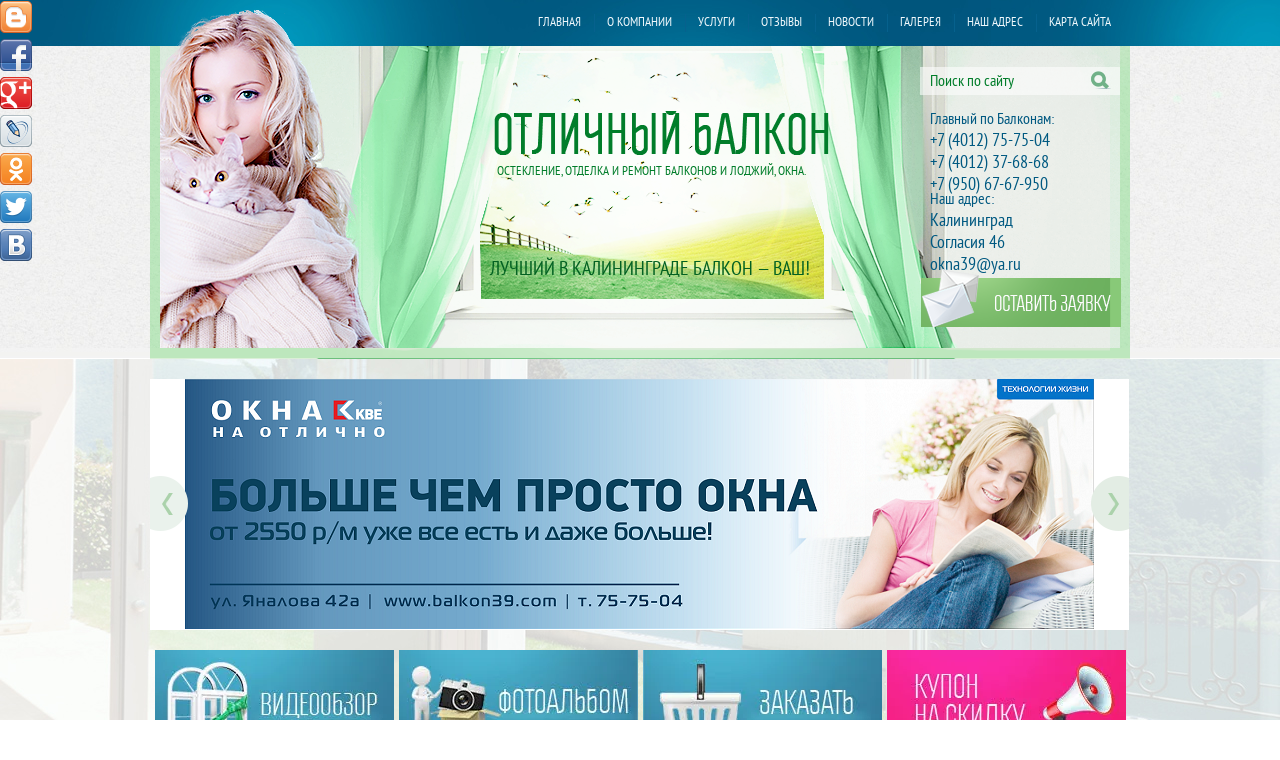

--- FILE ---
content_type: text/html; charset=utf-8
request_url: http://balkon39.com/kak-uznat-stoimost-ostekleniya-balkona-rukovodstvo-k-deystviyu
body_size: 17360
content:
<!doctype html>
<!--[if lt IE 7]> <html class="no-js lt-ie9 lt-ie8 lt-ie7" lang="ru"> <![endif]-->
<!--[if IE 7]> <html class="no-js lt-ie9 lt-ie8" lang="ru"> <![endif]-->
<!--[if IE 8]> <html class="no-js lt-ie9" lang="ru"> <![endif]-->
<!--[if gt IE 8]><!-->
<html class="no-js" lang="ru"> <!--<![endif]-->
<head>
<link rel="icon" href="http://balkon39.com/favicon.ico" type="image/x-icon" />
<link rel="shortcut icon" href="http://balkon39.com/favicon.ico" type="image/x-icon" />
<meta name='wmail-verification' content='2f2023dfdbac1e22' />
<meta name="google-site-verification" content="bYj7X5-mt2XCzN-iD9BOjBn1uPhi2x2ijLER0MtmG6M" />
<meta name="robots" content="all" />
<meta http-equiv="Content-Type" content="text/html; charset=UTF-8" />
<meta name="description" content="Как узнать стоимость остекления балкона. Руководство к действию. В этой статье мы расскажем на что стоит обратить внимание при расчете цены остекления балкона. Первые шаги в выборе дизайна балкона, профиля, конструкции и типов остекления. Зная все это вы сможете узнать ориентировочную стоимость остекления балкона в любой оконной компании Калининграда" />
<meta name="keywords" content="Как узнать стоимость остекления балкона, руководство по остеклению балкона, балкон цена, балкон фото, остекление балконов, балкон стоимость, сколько стоит балкон, балкон дизайн, дизайн балкона, остекление балкона цена, балкон, крыша на балкон" />
<meta name="SKYPE_TOOLBAR" content="SKYPE_TOOLBAR_PARSER_COMPATIBLE" />
<meta name='yandex-verification' content='4e393db25a961ca5' />
<title>Как узнать стоимость остекления балкона. Руководство к действию. В этой статье мы расскажем на что стоит обратить внимание при расчете цены остекления балкона. Первые шаги в выборе дизайна балкона, профиля, конструкции и типов остекления. Зная все это вы сможете узнать ориентировочную стоимость остекления балкона в любой оконной компании Калининграда</title>
<link href="/t/v177/images/styles.css" rel="stylesheet" type="text/css" />
<link href="/g/css/styles_articles_tpl.css" rel="stylesheet" type="text/css" />
<link rel="canonical" href="/kak-uznat-stoimost-ostekleniya-balkona-rukovodstvo-k-deystviyu"/><script src="/g/libs/highslide/4.1.13/highslide.packed.js"></script>
<script type="text/javascript" src="/t/v177/images/jquery1.8.3.js"></script>
<script src="/t/v177/images/modernizr_2_6_1.js"></script>
<script type="text/javascript" src="/shared/misc/includeform.js?2"></script>
<script type="text/javascript" src="/t/v177/images/jquery.inputmask.js"></script>


            <!-- 46b9544ffa2e5e73c3c971fe2ede35a5 -->
            <script src='/shared/s3/js/lang/ru.js'></script>
            <script src='/shared/s3/js/common.min.js'></script>
        <link rel='stylesheet' type='text/css' href='/shared/s3/css/calendar.css' /><link rel='stylesheet' type='text/css' href='/shared/highslide-4.1.13/highslide.min.css'/>
<script type='text/javascript' src='/shared/highslide-4.1.13/highslide.packed.js'></script>
<script type='text/javascript'>
hs.graphicsDir = '/shared/highslide-4.1.13/graphics/';
hs.outlineType = null;
hs.showCredits = false;
hs.lang={cssDirection:'ltr',loadingText:'Загрузка...',loadingTitle:'Кликните чтобы отменить',focusTitle:'Нажмите чтобы перенести вперёд',fullExpandTitle:'Увеличить',fullExpandText:'Полноэкранный',previousText:'Предыдущий',previousTitle:'Назад (стрелка влево)',nextText:'Далее',nextTitle:'Далее (стрелка вправо)',moveTitle:'Передвинуть',moveText:'Передвинуть',closeText:'Закрыть',closeTitle:'Закрыть (Esc)',resizeTitle:'Восстановить размер',playText:'Слайд-шоу',playTitle:'Слайд-шоу (пробел)',pauseText:'Пауза',pauseTitle:'Приостановить слайд-шоу (пробел)',number:'Изображение %1/%2',restoreTitle:'Нажмите чтобы посмотреть картинку, используйте мышь для перетаскивания. Используйте клавиши вперёд и назад'};</script>
<link rel="icon" href="/favicon.ico" type="image/x-icon">

<script type="text/javascript" src="/g/module/megaslider/js/megaslider.jquery.js"></script>

<script type="text/javascript" >
(function ($) {
	$(function () {
		$('.slider').megaSlider({
			animation : 'slideLeft',
			interval : 12000
		});
	})

})(jQuery);
</script>

  
<script type="text/javascript">
 $(document).ready(function(){
	$('.slide_forms').includeForm('/otpravit-zayavku',function(){
	 $('.slide_forms input[type=text]').inputmask("8(999)-9999999"); 
	}); 
});
</script>
 
</head>

<body>
<div class="share42init" data-top1="1" data-top2="1" data-margin="0"></div>
<script type="text/javascript" src="/t/images/share42.js"></script>
<div class="site-wrap">
	<div class="site-wrap-in">
        <header class="site-header">
            <div class="phone-top"><p>Главный по Балконам:<br /> <span>+7 (4012) 75-75-04</span><br /> <span>+7 (4012) 37-68-68<br />+7 (950) 67-67-950 </span></p></div>            <div class="adress-top"><p>Наш адрес:<br />
<span>Калининград</span><br />
<span>Согласия 46<br />
<a href="mailto:okna39@yandex.ru">okna39@ya.ru</a></span></p></div>            <div class="site-slogan"><p>Лучший в Калининграде балкон &mdash; ваш!&nbsp;</p></div>            <div class="site-spec"><p>Остекление, отделка и ремонт балконов и лоджий, окна.</p></div>            <a href="http://balkon39.com"><img class="site-logo" src="/t/v177/images/logo.png" alt="" /></a>
            <nav class="menu-top-wrap clear-self">
                <ul class="menu-top menu-default"><li><a href="/" >Главная</a></li><li><a href="/o_kompanii" >О компании</a></li><li><a href="/uslugi" >Услуги</a></li><li><a href="/otzuvu_klientov" >Отзывы</a></li><li><a href="/news" >Новости</a></li><li><a href="/gallery" >Галерея</a></li><li><a href="/address" >Наш адрес</a></li><li><a href="/map" >Карта сайта</a></li></ul>
            </nav>
            <a href="/mail" class="mailus"></a>
            <nav class="site-search-wr">
                <form action="/search" method="get"  class="search-form" >
                <input name="search" type="text" class="search-text" onBlur="this.value=this.value==''?'Поиск по сайту':this.value" onFocus="this.value=this.value=='Поиск по сайту'?'':this.value;" value="Поиск по сайту" />
                <input type="submit" class="search-button" value="" />
                <re-captcha data-captcha="recaptcha"
     data-name="captcha"
     data-sitekey="6LfLhZ0UAAAAAEB4sGlu_2uKR2xqUQpOMdxygQnA"
     data-lang="ru"
     data-rsize="invisible"
     data-type="image"
     data-theme="light"></re-captcha></form>
            </nav>
        </header>
      
      
        <div class="slider">
            <div class="slider-items">
                <div class="slider-items-inner">
                	<div class="slide_forms"></div>
                                      <div style="position:relative; z-index:202 !important;">                    <div class="slider-item" >
                        <div class="slider-image">
                        	<img src="/d/Пластиковые_окна_КБЕ_в_Калининграде_от_производителя,_цены_от_2550_рублей.png" alt ="Пластиковые окна КБЕ в Калининграде от производителя, цены от 2550 рублей" />
                        </div>
                    </div>
                    </div>                                       <div style="position:relative; z-index:202 !important;">                    <div class="slider-item" >
                        <div class="slider-image">
                        	<img src="/d/novye__makety__okna__na__otlichno__24_-_копия.png" alt ="Отделка лоджий и балконов в кредит и рассрочку" />
                        </div>
                    </div>
                    </div>                                                          <div class="slider-item" >
                        <div class="slider-image">
                        	<img src="/d/maket__4_0.png" alt ="Впервые в Калининграде меняем старые пластиковые окна на новые теплые окна с доплатой." />
                        </div>
                    </div>
                                                          <div style="position:relative; z-index:202 !important;">                    <div class="slider-item" >
                        <div class="slider-image">
                        	<img src="/d/Отделка_лоджии_под_ключ.png" alt ="Отделка Лоджии под ключ мастерами фирмы Окна на Отлично" />
                        </div>
                    </div>
                    </div>                                       <div style="position:relative; z-index:202 !important;">                    <div class="slider-item" >
                        <div class="slider-image">
                        	<img src="/d/maket__5.jpg" alt ="ВПЕРВЫЕ В КАЛИНИНГРАДЕ! ОКНА В TREID-IN ПО ОТЛИЧНЫМ ЦЕНАМ!" />
                        </div>
                    </div>
                    </div>                                       <div style="position:relative; z-index:202 !important;">                    <div class="slider-item" >
                        <div class="slider-image">
                        	<img src="/d/Окна_максимального_тепла.png" alt ="Максимальное тепло с новыми окнами" />
                        </div>
                    </div>
                    </div>                                                          <div class="slider-item" >
                        <div class="slider-image">
                        	<img src="/d/maket__6_0.jpg" alt ="ЗАЧЕМ ПЛАТИТЬ БОЛЬШЕ? ОКНА ДЛЯ ЭКОНОМНЫХ!" />
                        </div>
                    </div>
                                                                             <div class="slider-item" >
                        <div class="slider-image">
                        	<img src="/d/9USJ__aGt1Xk_(1).jpg" alt ="ПЛАСТИКОВЫЕ ОКНА ОТЛИЧНОГО КАЧЕСТВА ОТ 2550 РУБ/М" />
                        </div>
                    </div>
                                                          <div style="position:relative; z-index:202 !important;">                    <div class="slider-item" >
                        <div class="slider-image">
                        	<img src="/d/maket__2_0.png" alt ="КУПИТЬ БАЛКОН ИЛИ ОКНО, А ЗАПЛАТИТЬ ПОТОМ? ЛЕГКО! БАЛКОН В КРЕДИТ В КРЕДИТ 1% В МЕСЯЦ!" />
                        </div>
                    </div>
                    </div>                                                          <div class="slider-item" >
                        <div class="slider-image">
                        	<img src="/d/maket__7_0.jpg" alt ="КУПИТЬ ОКНА ОТЛИЧНОГО КАЧЕСТВА В КАЛИНИНГРАДЕ? ОКНА КБЕ" />
                        </div>
                    </div>
                                                                             <div class="slider-item" >
                        <div class="slider-image">
                        	<img src="/d/Акция_на_отделку_балкона_под_ключ,_сушилка_в_подарок^21.jpg" alt ="Акция! Закажите остекление и полную отделку балкона под ключ и получите сушилку для белья бесплатно!" />
                        </div>
                    </div>
                                                                             <div class="slider-item" >
                        <div class="slider-image">
                        	<img src="/d/красивая_девушка_у_окна.jpg" alt ="Панорамное остекление балконов в Калининграде пластиковыми рамами в пол" />
                        </div>
                    </div>
                                                          <div style="position:relative; z-index:202 !important;">                    <div class="slider-item" >
                        <div class="slider-image">
                        	<img src="/d/23531210-1425024128.jpg" alt ="Выбрать дизайн балкона под ключ в Калининграде" />
                        </div>
                    </div>
                    </div>                                                          <div class="slider-item" >
                        <div class="slider-image">
                        	<img src="/d/495.png" alt ="АКЦИЯ НА ПЛАСТИКОВЫЕ ОКНА С КЛИМАТ-КОНТРОЛЕМ! СТЕКЛОПАКЕТЫ FRESH 55%" />
                        </div>
                    </div>
                                                                             <div class="slider-item" >
                        <div class="slider-image">
                        	<img src="/d/sheme.jpg" alt ="Окна фреш, мультифункциональные стекла" />
                        </div>
                    </div>
                                                       </div>
            </div>
            <div class="slider-controls">
                <div class="slider-prev">&nbsp;</div>
                <div class="slider-next">&nbsp;</div>
            </div>
        </div>        

                <nav>
          <ul class="top-block menu-default">
            <li>
<a href="/videoobzor" >
    <img class="normal" src="/thumb/2/iBJEfeKqUCeptyluZASU4Q/239c114/d/22.jpg" alt="Видеообзор" />
    <img class="hover" src="/thumb/2/uQkHdzATmBsC51Eiy4YSoA/239c114/d/22-h.jpg" alt="Видеообзор" />
</a>
</li><li>
<a href="/gallery" >
    <img class="normal" src="/thumb/2/SoApYyjFHiCpdLLsFZGcEw/239c114/d/11.jpg" alt="Фотоальбом" />
    <img class="hover" src="/thumb/2/mmLSl4jKRmyAxbdW_JqKoQ/239c114/d/11-h.jpg" alt="Фотоальбом" />
</a>
</li><li>
<a href="/zakazat" >
    <img class="normal" src="/thumb/2/80D4_VrQzONKe-FtHPdzGg/239c114/d/44.jpg" alt="Заказать" />
    <img class="hover" src="/thumb/2/c-eW8x9AaITzXHfT2T1LSw/239c114/d/44-h.jpg" alt="Заказать" />
</a>
</li><li>
<a href="/forma-kupona-na-skidky" >
    <img class="normal" src="/thumb/2/yKVkCe6s2Tlo4giOBbTVyg/239c114/d/33.jpg" alt="Купон на скидку" />
    <img class="hover" src="/thumb/2/tPB2SxSW6j-Os9zGBLkPIA/239c114/d/33-h.jpg" alt="Купон на скидку" />
</a>
</li>          </ul>
        </nav>
                
        <div class="site-content-wrap clear-self">
            <div class="site-content">
                <div class="site-content-middle">
                  <div class="path">
<div class="page-path" data-url="/kak-uznat-stoimost-ostekleniya-balkona-rukovodstvo-k-deystviyu"><a href="/"><span>Главная</span></a> / <span>Как узнать стоимость остекления балкона. Руководство к действию.</span></div></div>                    <h1>Как узнать стоимость остекления балкона. Руководство к действию.</h1>
<h3><strong><span style="font-family: Calibri;">Сколько стоит застеклить балкон? Узнать стоимость остекления балкона с высокой долей точности просто, следуя нашим рекомендациям.</span></strong></h3>
<p><iframe frameborder="0" height="315" src="https://www.youtube.com/embed/tIAzb3AAvio" width="560"></iframe></p>
<p><span style="font-family: Calibri; font-size: medium;">Осмотрев большое количество&nbsp;<a href="/fotogalerea_balkonov_i_lodzii_kaliningrad">фото готовых балконов</a> под ключ, вы вполне возможно найдете подходящий именно вам вариант <a href="/dizayn-resheniya-pri-osteklenii">дизайна балкона</a>. Выбрав понравившийся по дизайну &nbsp;и конструктивному решению балкон, вы, скорее всего, захотите <a href="/zakazat">узнать ориентировочную стоимость </a>остекления такого балкона. Вот тут обычно и начинаются нюансы, о которых мы и хотим вам рассказать.</span></p>
<ol>
<li>
<p><strong>Для просчета цены остекления балкона крайне важно знать размеры балкона</strong>. Необходимо с помощью обычной рулетки измерить высоту, глубину и длину балкона, который вы хотите остеклить. Следует знать, что &nbsp;цена во многом зависит от размеров балкона, но это не единственный нюанс, влияющий на стоимость. Полученные в результате замеров цифры стоит записать на листе бумаги, предварительно начертив свой балкон.<img alt="0_4e44a_e7f36e0a_xl_1" height="435" src="/thumb/2/Pxl44f-rUmOIiSJT9i25tg/580r450/d/0__4e44a__e7f36e0a__xl__1.jpg" style="border-width: 0px;" width="580" /></p>
</li>
<li>
<p><strong>Также важно знать, из какого материалы изготовлены стены и плита балкона в вашем доме.</strong> Информация о материалах строительства дома и его этажности, позволит точнее определить необходимые крепежные элементы для монтажа остекления балкона, необходимость конструктивно изменить будущий балкон и соответственно уточнить стоимость установки самих оконных рам на балконе.<a href="/thumb/2/99O-JVMDx1a2BOVaALEwVQ/r/d/%D0%BA%D0%B5%D1%80%D0%B0%D0%BC%D0%B7%D0%B8%D1%82%D0%BE%D0%B1%D0%B5%D1%82%D0%BE%D0%BD-%D1%81%D0%B2%D0%BE%D0%B9%D1%81%D1%82%D0%B2%D0%B0.jpg" class="highslide" onclick="return hs.expand(this)"><img alt="керамзитобетон-свойства" height="411" src="/thumb/2/hdsnvMqY4VWprX-QE3HI1Q/580r450/d/%D0%BA%D0%B5%D1%80%D0%B0%D0%BC%D0%B7%D0%B8%D1%82%D0%BE%D0%B1%D0%B5%D1%82%D0%BE%D0%BD-%D1%81%D0%B2%D0%BE%D0%B9%D1%81%D1%82%D0%B2%D0%B0.jpg" style="border-width: 0px;" width="580" /></a></p>
</li>
<li>
<p>Узнав размеры и материал стен балкона, <strong>необходимо продумать количество и планируемые размеры открывающихся частей балкона</strong> (створок), наличие или отсутствие глухих (не открывающихся) частей на балконе. В обычном варианте от количества именно открывающихся створок на балконе может увеличиться стоимость остекления. Исходя из задач и ваших нужд, а так же правил эргономики пространства сложится именно тот вариант дизайна балкона, который можно просчитать по стоимости в <a href="/o_kompanii">оконной компании</a>, но следует учесть еще несколько важных параметров влияющих на конечную цену остекления балкона.<img alt="Фурнитура_окон" height="268" src="/thumb/2/FNePCYLnJj7GadTnPc55Tg/580r450/d/%D0%A4%D1%83%D1%80%D0%BD%D0%B8%D1%82%D1%83%D1%80%D0%B0__%D0%BE%D0%BA%D0%BE%D0%BD.jpg" style="border-width: 0px;" width="580" /></p>
</li>
<li>
<p><strong>На стоимость остекления балкона так же влияет наличие водоотливов или необходимость изготовления козырька или даже <a href="/balkon-s-kryshey">крыши на балкон</a>.</strong>&nbsp; Водоотливы в большинстве случаев нужны именно для защиты балкона от атмосферных осадков и предохраняют основание балкона (плиту) от разрушения. Отсутствие верхней плиты на балконе делает изготовление крыши (козырька) для балкона важной необходимостью, которая может существенно повлиять на стоимость балкона. При изготовлении крыши применяются различные кровельные материалы, от стоимости которых во многом зависит цена кровли на балконах последних этажей.<img alt="крыша" height="178" src="/thumb/2/hFWPJmmSV01gc-qwcgaWSQ/580r450/d/%D0%BA%D1%80%D1%8B%D1%88%D0%B0.png" style="border-width: 0px;" width="580" /><a href="/thumb/2/qu7wJ0Lsvwq1zYSouQ1Ujw/r/d/608be9a02f9135b6710ba6f0516e4201.jpg" class="highslide" onclick="return hs.expand(this)"><img alt="608be9a02f9135b6710ba6f0516e4201" height="244" src="/thumb/2/NmoFRkRkoCfUSNP2Qe3cGQ/580r450/d/608be9a02f9135b6710ba6f0516e4201.jpg" style="border-width: 0px;" width="580" /></a></p>
</li>
<li>
<p>Важным параметром, влияющим на цену балкона, является его <strong>последующая отделка и обустройство, а возможно и утепление</strong>. Предварительно продумав все необходимые технические зазоры и отступы, необходимые для проведения последующих работ по <a href="/balkon">ремонту</a>,&nbsp;<a href="/otdelka-balkona">отделке</a> и <a href="/obustroystvo_balkona">обустройству балкона </a>можно заранее применить при проектировании все необходимые дополнительные элементы конструкции, такие как расширители, поворотные соединители и другие конструкторские решения, влияющие на цену и последующее удобство эксплуатации балкона.<a href="/thumb/2/7D7RNZc3UmExuWrK1xnUpw/r/d/slice.png" class="highslide" onclick="return hs.expand(this)"><img alt="Ремонт балконов под ключ комплекс работ по обустройству" height="334" src="/thumb/2/HDZACULil2VHkt-VCXya3Q/580r450/d/slice.png" style="border-width: 0px;" width="580" /></a></p>
</li>
<li>
<p><strong>Герметизация монтажных стыков, швов и примыканий конструкции балкона</strong> является так же важной и крайне нужной дополнительной услугой, которая может повлиять на стоимость.<img alt="527_big" height="435" src="/thumb/2/MrVQtSo1i-C6yPS6PluCLw/580r450/d/527__big.jpg" style="border-width: 0px;" width="580" /></p>
</li>
<li>
<p><strong>Необходимость установки &nbsp;москитных сеток, различных видов штор, &nbsp;различных типов <a href="/matovye-steklopakety-na-balkone-sovremennyy-dizayn-ostekleniya-balkona">стеклопакетов</a>, элементов защитной фурнитуры</strong> и прочих дополнительных комплектующих к оконным рамам так же, может сказаться на стоимости балкона.<a href="/thumb/2/tbntodbmt32AyxFclRM8lw/r/d/shtory-zebra1.jpg" class="highslide" onclick="return hs.expand(this)"><img alt="shtory-zebra1" height="394" src="/thumb/2/c6y6YrDlFpy5uh7KfLeSYA/580r450/d/shtory-zebra1.jpg" style="border-width: 0px;" width="580" /></a></p>
</li>
<li>
<p><strong>Выбор профильной системы для будущего остекления балкона&nbsp;</strong> может сыграть большую роль в стоимости&nbsp; балкона. Обычно качественные энергосберегающие оконные профили европейского производства обходятся дороже российских и польских оконных систем, что обусловлено более высоким уровнем качества . Но следует внимательно подходить к выбору&nbsp;<a href="/kbe-standart-kachestva-plastikovjh-okon">оконного профиля</a> согласовываясь с решением именно ваших задач, такой подход позволит вам сэкономить средства потратив деньги именно на нужный вам тип остекления.<img alt="node-25026-osteklenie-balkona" height="435" src="/thumb/2/jlrNfvC0yIAalS9aHVf2iA/580r450/d/node-25026-osteklenie-balkona.jpg" style="border-width: 0px;" width="580" /></p>
</li>
<li>
<p>В наш краткий список&nbsp;не вошли так же многие тонкости связанные &nbsp;уже с профессиональной работой оконных компаний. &nbsp;Есть важные нюансы, &nbsp;которые можно выявить и применить только после выезда специалиста на замер вашего балкона, но наличие вышеперечисленной информации о балконе позволит вам предварительно прицениться по стоимости балкона в <a href="/address">офисе оконной компании</a>. &nbsp;<strong>Ориентировочная стоимость остекления балкона, рассчитанная сотрудниками компании по полученной от вас такой информации, &nbsp;будет максимально близка к цене, полученной в результате замеров специалиста.</strong></p>
</li>
<li>
<p>Если прочитав наше краткое руководство вы посчитали, что это сложно- просто <a href="/zakazat">вызовите бесплатно нашего специалиста на замер балкона </a>и он все сделает за вас на высоком профессиональном уровне. Вам останется просто принять решение по остеклению балкона, но уже имея точную стоимость остекления.</p>
<div id="vk_post_-26875465_321"></div>
<script type="text/javascript">// <![CDATA[
(function(d, s, id) { var js, fjs = d.getElementsByTagName(s)[0]; if (d.getElementById(id)) return; js = d.createElement(s); js.id = id; js.src = "//vk.com/js/api/openapi.js?116"; fjs.parentNode.insertBefore(js, fjs); }(document, 'script', 'vk_openapi_js'));  (function() {    if (!window.VK || !VK.Widgets || !VK.Widgets.Post || !VK.Widgets.Post("vk_post_-26875465_321", -26875465, 321, 'xm1j12Gea0_x5u7h6MK5YAFTCvPR', {width: 500})) setTimeout(arguments.callee, 50);  }());
// ]]></script>
<p>&nbsp;</p>
<p><strong>Спасибо вам за ваше время!</strong> <br />Пыталев Вячеслав<br /> Директор компании "Окна на Отлично"&nbsp;</p>
</li>
</ol>
<p>&nbsp;</p>
<p><iframe frameborder="0" height="315" src="https://www.youtube.com/embed/EV9fUwqZflA" width="560"></iframe></p>


                    <div class="news-wrap">
                        <div class="news-name">Новости <a href="/news" class="allnews">Все новости >></a></div>
                                                <article class="news-body clear-self">
                            <div class="news-date">05.09.2019</div>
                            <div class="news-title"><a href="/news/news_post/novyy-ofis-na-soglasiya-46">Новый офис на Согласия 46</a></div>
                            <div class="news-note clear-self">Недавно компания &laquo;Окна на отлично&raquo; переехала в новый собственный офис в микрорайоне Сельма на улице Согласия 46 &mdash; напротив спорткомплекса &laquo;Янтарный&raquo;. Директор компании Вячеслав Пыталев пригласил нас в гости, угостил кофе, провел по новому шоу-руму и рассказал о дальнейших планах роста и видении новых форматов работы на рынке.<br />
<img alt="изображение_viber_2019-09-05_11-24-47" height="326" src="/thumb/2/Y5toVJolmj68Lqy6575rew/580r450/d/izobrazheniye_viber_2019-09-05_11-24-47.jpg" style="border-width: 0px; float: left;" width="580" /></div>
                        </article>
                                                <article class="news-body clear-self">
                            <div class="news-date">31.10.2018</div>
                            <div class="news-title"><a href="/news/news_post/kholodno-duyet-ne-zakryvayetsya-menyayte-okna-remont-sokhranim">Холодно? Дует? Не закрывается? Меняйте окна! Ремонт сохраним!</a></div>
                            <div class="news-note clear-self"><p><b>Холодно? Дует? Не закрывается окна? Не нужно ждать, мы заменим окна и сохраним ремонт!<br />
Хотите заменить ваши старые пластиковые окна на новые лучшего качества, но жалко затраченных на ремонт квартиры денег?Решились на замену окон, но переживаете за аккуратность монтажа?На все эти вопросы Мы даем легкий и вполне конкретный ответ &quot;Сделаем АККУРАТНО!&quot;</b><br />
В компании &quot;Окна на Отлично&quot; появилась новая, очень нужная услуга услуга замены окон под ключ в уже отремонтированных помещениях.&nbsp;</p>

<p><a class="highslide" href="/thumb/2/S3ReXish-TXEbpljNDhpcQ/r/d/viber_image1.jpg" onclick="return hs.expand(this)"><img alt="viber_image1.jpg" src="/thumb/2/FRgTOqXZ96W3WFuExIScwg/600r/d/viber_image1.jpg" style="border-width: 0" /></a></p></div>
                        </article>
                                                <article class="news-body clear-self">
                            <div class="news-date">24.05.2017</div>
                            <div class="news-title"><a href="/news/news_post/pomenyayte-okna-vygodno-menyayem-plastikovyye-okna-na-novyye-s-doplatoy">ПОМЕНЯЙТЕ ОКНА ВЫГОДНО! МЕНЯЕМ ПЛАСТИКОВЫЕ ОКНА НА НОВЫЕ С ДОПЛАТОЙ!</a></div>
                            <div class="news-note clear-self"><p><strong>Мы делаем предложение Вам от которого невозможно отказаться!&nbsp;</strong></p>
<p><strong><strong>Меняемся? Ваши старые пластиковые окна на новые окна КБЕ с доплатой!</strong></strong></p>
<p><iframe frameborder="0" height="315" src="https://www.youtube.com/embed/cdUxJBoj6r0" width="560"></iframe></p>
<p>Уточняйте условия участия в Акции в офисе компании или по телефону 8(4012)75-75-04</p></div>
                        </article>
                                                <div class="cleaner"></div>
                    </div>
                                    </div>
            </div>
            <aside class="site-content-left">
                         <nav class="menu-left-wrap">
                <ul class="menu-left menu-default">
                                                                 <li><a href="/kak-uznat-stoimost-ostekleniya-balkona-rukovodstvo-k-deystviyu"><span>Как узнать стоимость остекления балкона. Руководство к действию.</span></a>
                                                                                                </li>
                                                                                <li><a href="/ostekleniye-balkona-pod-klyuch-v-kaliningrade"><span>Остекление балкона под ключ в Калининграде</span></a>
                                                                                                </li>
                                                                                <li><a href="/fotogalerea_balkonov_i_lodzii_kaliningrad"><span>Фотогалерея балконов и лоджий</span></a>
                                                                                                </li>
                                                                                <li><a href="/remont-balkona-pod-klyuch-v-kaliningrade-vidy-remonta"><span>Ремонт балкона под ключ в Калининграде. Идеи ремонта и отделки балконов.</span></a>
                                                                                                </li>
                                                                                <li><a href="/roll-shtory"><span>Ролл-Шторы, Жалюзи, Плиссе</span></a>
                                                                                                </li>
                                                                                <li><a href="/balkon"><span>Балкон</span></a>
                                                                                                </li>
                                                                                <li><a href="/lodzhiya"><span>Лоджия</span></a>
                                                                                                </li>
                                                                                <li><a href="/okna"><span>Окна</span></a>
                                                                                                </li>
                                                                                <li><a href="/otdelka-pod-klyuch"><span>Отделка под ключ</span></a>
                                                                                                </li>
                                                                                <li><a href="/kontrol-kachestva"><span>Контроль Качества</span></a>
                                                                                                </li>
                                                                                <li><a href="http://balkon39.com/otzuvu_klientov"><span>Отзывы</span></a>
                                                                                                </li>
                                                                                <li><a href="/akcii"><span>Акции</span></a>
                                                                                                </li>
                                                                                <li><a href="/stati"><span>Статьи</span></a>
                                                                                                </li>
                                                                                <li><a href="/catalog"><span>Каталог товаров</span></a>
                                                                                                </li>
                                                                                <li><a href="/novinki-i-tehnologii"><span>Новинки и технологии</span></a>
                                                                                                </li>
                                                                                <li><a href="/novinka-okna-fresh"><span>Новинка! Окна FRESH !</span></a>
                                                                                                </li>
                                                                                <li><a href="http://balkon39.com/news/news_post/svezheye-utro-bez-golovnoy-boli-s-ventiliruyemymi-oknami-comfort-tvoya-novaya-realnost"><span>Вентилируемые окна Comfort</span></a>
                                                                                                </li>
                                                                                <li><a href="/noveyshaya-okonnaya-furnitura-so-skrytymi-petlyami-select-new"><span>Новейшая оконная фурнитура со скрытыми петлями Select. NEW!</span></a>
                                                                                                </li>
                                                                                <li><a href="/okna-premium-kbe-88-idealnoe-reshenie"><span>ОКНА ПРЕМИУМ- KBE 88 ИДЕАЛЬНОЕ РЕШЕНИЕ</span></a>
                                                                                                </li>
                                                                                <li><a href="/okna-optima-kbe-expert-70mm"><span>ОКНА ОПТИМА - KBE Эксперт 70 мм</span></a>
                                                                                                </li>
                                                                                <li><a href="/okna-kbe-76-mm-innovatsiya-v-oknakh"><span>ОКНА KBE 76 mm- Инновация в окнах</span></a>
                                                                                                </li>
                                                                                <li><a href="/klimat-kontrol-v-novom-okne"><span>Климат-контроль в новом окне</span></a>
                                                                                                </li>
                                                                                <li><a href="/tsvetnyye-plastikovye-okna-i-dveri-palitra-rastsvetok"><span>Цветные пластиковые окна и двери. Палитра расцветок</span></a>
                                                                                                </li>
                                                                                <li><a href="/kbe-standart-kachestva-plastikovjh-okon"><span>КБЕ- стандарт качества пластиковых окон</span></a>
                                                                                                </li>
                                                                                <li><a href="/zimniy-sad"><span>Зимний сад</span></a>
                                                                                                </li>
                                                                                <li><a href="/ofisnye-vhodnye-dveri"><span>Офисные Входные Двери</span></a>
                                                                                                </li>
                                                                                <li><a href="/montazh-okonnyh-konstrukciy"><span>Монтаж оконных конструкций</span></a>
                                                                                                </li>
                                                                                <li><a href="/kredit"><span>Кредит</span></a>
                                                                                                </li>
                                                                                <li><a href="/rassrochka-platezha"><span>Рассрочка платежа</span></a>
                                                                                                </li>
                                                                                <li><a href="/gotovyye-okna"><span>Готовые окна</span></a>
                                                                                                </li>
                                                                                <li><a href="/remont_okon_v_kaliningrade"><span>Ремонт окон</span></a>
                                                                                                </li>
                                                                                <li><a href="/okna-v-treid-in"><span>Окна в Treid-in</span></a>
                                                                                                </li>
                                                                                <li><a href="/registraciya"><span>Активация Гарантии</span></a>
                                                                                                </li>
                                                                                <li><a href="/natyazhnye-potolki"><span>Натяжные потолки</span></a>
                                                                                                </li>
                                                                                <li><a href="/voprosy_i_otvety"><span>Вопросы и ответы</span></a>
                                                                                                </li>
                                                                                <li><a href="/partners"><span>Наши Партнеры</span></a>
                                                                                                </li>
                                                                                <li><a href="/balkon-loft"><span>БАЛКОН ЛОФТ</span></a>
                                                                </li></ul>
                            </nav>
                                    <div class="edit-block-wrap">
                <div class="edit-block-wrap-t">
                    <div class="edit-block-wrap-b">
                    <div class="megaphone"></div>
                        <div class="edit-block-title">Балконы от производителя в Калининграде- цены вас порадуют, а качество удивит!</div>
                        <div class="edit-block-body clear-self"><p>ОКОННЫЙ ТРЕЙД-ИН В КАЛИНИНГРАДЕ! Рассрочка!<br /><a href="/thumb/2/TVi1Kxu0TwZIF7mNjwvYMw/r/d/1_1.jpg" class="highslide" onclick="return hs.expand(this)"><img alt="1_1.jpg" src="/thumb/2/TVi1Kxu0TwZIF7mNjwvYMw/r/d/1_1.jpg" style="border-width: 0;" /></a><br />Меняем ваши пластиковые окна на новые с доплатой!</p>
<p>МЫ ДЕЛАЕМ ПРИМЕРНО 85 БАЛКОНОВ В МЕСЯЦ, ВОЗМОЖНО ИМЕННО У ВАШЕГО СОСЕДА СТОИТ ТОТ САМЫЙ КРАСИВЫЙ БАЛКОН, КОТОРЫЙ УСТАНОВИЛИ МЫ.</p>
<p>ОТРЕМОНТИРУЕМ БАЛКОН ПОД КЛЮЧ ЗА 1 ДЕНЬ, ЗАМЕРЫ ДЕЛАЕМ БЕСПЛАТНО!</p></div>
                    </div>
                </div>
            </div>
            
                <article class="edit-wrap">
                  <div class="edit-title">Отзывы</div>
                  <div class="edit-block-body" id="reviews"></div>
                  <div style="clear: both;"></div>
                </article>

<script>

                (function(){
                  var div = $("#reviews");
                  div.includeForm("/otzuvu_klientov");
                })();
                
</script>

                        <div class="site-vote">
                <div class="vote-title">Опрос <a  href="/opros" class="archive">архив опросов</a></div>
                <div class="cleaner"></div>
                <div class="vote-body clear-self">

<div class="vopros">ЧТО ДЛЯ ВАС ВАЖНО В ВЫБОРЕ ОКОННОЙ ФИРМЫ?</div>


<form action="/kak-uznat-stoimost-ostekleniya-balkona-rukovodstvo-k-deystviyu" method="post">

<input type="hidden" name="return" value="1">
<input type="hidden" name="vote_id" value="1000421">
<input style="display:none;" type="text" name="text" value="">
<input name="answer[]" type="checkbox" value="313209"> КАЧЕСТВО- ХОЧУ ПОЛУЧИТЬ ЛУЧШЕЕ КАЧЕСТВО.<br>
<input name="answer[]" type="checkbox" value="313409"> ЦЕНА- ХОЧУ ПЛАТИТЬ ЗА РЕЗУЛЬТАТ, НО НЕ ПЕРЕПЛАЧИВАТЬ.<br>
<input name="answer[]" type="checkbox" value="313609"> ОТВЕТСТВЕННОСТЬ- ХОЧУ ИМЕТЬ  РЕАЛЬНЫЕ ГАРАНТИИ.<br>
<input name="answer[]" type="checkbox" value="3490021"> ОПЫТ- ХОЧУ ИМЕТЬ УВЕРЕННОСТЬ В РЕЗУЛЬТАТЕ.<br>
<input name="answer[]" type="checkbox" value="3490221"> НАДЕЖНОСТЬ- ХОЧУ ЗНАТЬ ИСТОРИЮ КОМПАНИИ.<br>
<input name="answer[]" type="checkbox" value="3490421"> ОТКРЫТОСТЬ- ХОЧУ ЗНАТЬ, КТО БУДЕТ РАБОТАТЬ У МЕНЯ ДОМА.<br>
<input name="answer[]" type="checkbox" value="4135821"> ОТЗЫВЫ- ХОЧУ ЗНАТЬ, ЧТО О ФИРМЕ ГОВОРЯТ КЛИЕНТЫ.<br>
<input name="answer[]" type="checkbox" value="4136021"> ЧЕСТНОСТЬ- ХОЧУ ПОНИМАТЬ ЗА ЧТО БУДУ ПЛАТИТЬ.<br>
<div class="otvet">Другой вариант ответа?</div>
  <input class="otv" name="alt_answer" value="">
<br>
<input class="golos" type="submit" value="Проголосовать">

<re-captcha data-captcha="recaptcha"
     data-name="captcha"
     data-sitekey="6LfLhZ0UAAAAAEB4sGlu_2uKR2xqUQpOMdxygQnA"
     data-lang="ru"
     data-rsize="invisible"
     data-type="image"
     data-theme="light"></re-captcha></form>



</div>
            </div>
                        <div class="site-informers"><script type="text/javascript">(window.Image ? (new Image()) : document.createElement('img')).src = location.protocol + '//vk.com/rtrg?r=Hgk7YMWrK*B3i5xXt9uxdWVKhHZ8homgSwMUq2ETpdQ3hrxMCUKd*va2ehbgAgqMPmcy8gA5DB1u7Ui05rgrr1QH7mP4RfXSjOzS5PeJL/C5D2L1FF7/Yks3/dIDqmcomQ1i2Vivj7PR65GNHnHi81ojTc505vceD5*c3zqRqzw-&pixel_id=1000089829';</script>
<p></p>
<script type="text/javascript" src="//vk.com/js/api/openapi.js?116"></script>

<!-- VK Widget -->
<div id="vk_groups"></div>
<script type="text/javascript">
VK.Widgets.Group("vk_groups", {mode: 0, width: "220", height: "400", color1: 'FFFFFF', color2: '2B587A', color3: '5B7FA6'}, 26875465);
</script>

<p></p>
<p><a href="https://instagram.com/okna39/" target="_blank"><img alt="инстаграмм" height="35" src="/thumb/2/2W5ZfeIdUqqGlpU6r3FYUA/90r90/d/%D0%B8%D0%BD%D1%81%D1%82%D0%B0%D0%B3%D1%80%D0%B0%D0%BC%D0%BC.png" style="border-width: 0;" width="35" /></a>&nbsp;<a href="https://vk.com/okna_na_otlichno" target="_blank"><img alt="вконтакте copy" height="35" src="/thumb/2/mFJySeqLb09KSkBK7aq0Tw/90r90/d/%D0%B2%D0%BA%D0%BE%D0%BD%D1%82%D0%B0%D0%BA%D1%82%D0%B5_copy.png" style="border-width: 0;" width="35" /></a>&nbsp;<a href="https://twitter.com/okna39" target="_blank"><img alt="t" height="35" src="/thumb/2/KHaIsRYeLFyd4QVIgBHz_A/90r90/d/t.png" style="border-width: 0;" width="35" /></a>&nbsp;<a href="http://okna39.blogspot.ru/" target="_blank"><img alt="Untitled-1" height="35" src="/thumb/2/YY5HfbSZ0z5H0769GQTefQ/90r90/d/Untitled-1.jpg" style="border-width: 0;" width="35" /></a>&nbsp;<img alt="youtube_128x128_4915" height="35" src="/thumb/2/PxeOw2bHkzdKOs04Mf9Iqw/90r90/d/youtube__128x128__4915.png" style="border-width: 0;" width="35" /></p>
Предложения опубликованные на сайте не являются публичной офертой.</div>            </aside>
        </div>
    </div>
        <div class="clear-footer"></div>
</div>
    <footer class="site-footer">
    <div class="site-footer-in">
        <small class="site-copyright"><span style='font-size:14px;' class='copyright'><!--noindex-->Создание, <span style="text-decoration:underline; cursor: pointer;" onclick="javascript:window.open('https://megagr'+'oup.ru/?utm_referrer='+location.hostname)" class="copyright">разработка сайта</span> — студия Мегагрупп.ру.<!--/noindex--></span></small>
        <small class="site-name-bottom">&copy; 2013 - 2026  Отличный Балкон</small>
        <div class="site-counters clear-self"><script>
(function(w, d, s, h, id) {
    w.roistatProjectId = id; w.roistatHost = h;
    var p = d.location.protocol == "https:" ? "https://" : "http://";
    var u = /^.*roistat_visit=[^;]+(.*)?$/.test(d.cookie) ? "/dist/module.js" : "/api/site/1.0/"+id+"/init";
    var js = d.createElement(s); js.charset="UTF-8"; js.async = 1; js.src = p+h+u; var js2 = d.getElementsByTagName(s)[0]; js2.parentNode.insertBefore(js, js2);
})(window, document, 'script', 'cloud.roistat.com', '781356bec6e4f9a55ac432408c1b81b6');
</script>
<!-- Yandex.Metrika counter -->
<script type="text/javascript">
    (function (d, w, c) {
        (w[c] = w[c] || []).push(function() {
            try {
                w.yaCounter22960084 = new Ya.Metrika({
                    id:22960084,
                    clickmap:true,
                    trackLinks:true,
                    accurateTrackBounce:true,
                    webvisor:true,
                    trackHash:true,
                    ecommerce:"dataLayer"
                });
            } catch(e) { }
        });

        var n = d.getElementsByTagName("script")[0],
            s = d.createElement("script"),
            f = function () { n.parentNode.insertBefore(s, n); };
        s.type = "text/javascript";
        s.async = true;
        s.src = "https://mc.yandex.ru/metrika/watch.js";

        if (w.opera == "[object Opera]") {
            d.addEventListener("DOMContentLoaded", f, false);
        } else { f(); }
    })(document, window, "yandex_metrika_callbacks");
</script>
<noscript><div><img src="https://mc.yandex.ru/watch/22960084" style="position:absolute; left:-9999px;" alt="" /></div></noscript>
<!-- /Yandex.Metrika counter -->

<a href="https://plus.google.com/104502496391738955791" rel="publisher">Google+</a>
<script>
  (function(i,s,o,g,r,a,m){i['GoogleAnalyticsObject']=r;i[r]=i[r]||function(){
  (i[r].q=i[r].q||[]).push(arguments)},i[r].l=1*new Date();a=s.createElement(o),
  m=s.getElementsByTagName(o)[0];a.async=1;a.src=g;m.parentNode.insertBefore(a,m)
  })(window,document,'script','https://www.google-analytics.com/analytics.js','ga');

  ga('create', 'UA-91645192-1', 'auto');
  ga('send', 'pageview');

</script>
<script>
        (function(w,d,u){
                var s=d.createElement('script');s.async=true;s.src=u+'?'+(Date.now()/60000|0);
                var h=d.getElementsByTagName('script')[0];h.parentNode.insertBefore(s,h);
        })(window,document,'https://cdn.bitrix24.ru/b9905071/crm/site_button/loader_4_s6wlqi.js');
</script>
<!--__INFO2026-02-02 02:34:57INFO__-->
</div>
        <div class="phone-bot clear-self tmp-inner-p"><p>Наши телефоны:<br />+7 (4012) 75-75-04&nbsp;<br /> +7 (4012) 37-68-68<br />Работаем пн- пт с&nbsp;9.00 до 19.00 в сб до 15.00</p></div>        <div class="menu-bot-wrap clear-self"><ul class="menu-bot menu-default"><li><a href="/" >Главная</a></li><li><a href="/o_kompanii" >О компании</a></li><li><a href="/uslugi" >Услуги</a></li><li><a href="/otzuvu_klientov" >Отзывы</a></li><li><a href="/news" >Новости</a></li><li><a href="/gallery" >Галерея</a></li><li><a href="/address" >Наш адрес</a></li><li><a href="/map" >Карта сайта</a></li></ul>
        </div>
    </div>
</footer>
<!--650-->

<!-- assets.bottom -->
<!-- </noscript></script></style> -->
<script src="/my/s3/js/site.min.js?1769681696" ></script>
<script src="/my/s3/js/site/defender.min.js?1769681696" ></script>
<script >/*<![CDATA[*/
var megacounter_key="09eb18f1dbdf133dcb3e79a1860f7353";
(function(d){
    var s = d.createElement("script");
    s.src = "//counter.megagroup.ru/loader.js?"+new Date().getTime();
    s.async = true;
    d.getElementsByTagName("head")[0].appendChild(s);
})(document);
/*]]>*/</script>
<script >/*<![CDATA[*/
$ite.start({"sid":688006,"vid":690313,"aid":762847,"stid":4,"cp":21,"active":true,"domain":"balkon39.com","lang":"ru","trusted":false,"debug":false,"captcha":3});
/*]]>*/</script>
<!-- /assets.bottom -->
</body>
</html>

--- FILE ---
content_type: text/html; charset=utf-8
request_url: http://balkon39.com/otzuvu_klientov?rnd=1769996171679
body_size: 8787
content:
<!doctype html>
<!--[if lt IE 7]> <html class="no-js lt-ie9 lt-ie8 lt-ie7" lang="ru"> <![endif]-->
<!--[if IE 7]> <html class="no-js lt-ie9 lt-ie8" lang="ru"> <![endif]-->
<!--[if IE 8]> <html class="no-js lt-ie9" lang="ru"> <![endif]-->
<!--[if gt IE 8]><!-->
<html class="no-js" lang="ru"> <!--<![endif]-->
<head>
<link rel="icon" href="http://balkon39.com/favicon.ico" type="image/x-icon" />
<link rel="shortcut icon" href="http://balkon39.com/favicon.ico" type="image/x-icon" />
<meta name='wmail-verification' content='2f2023dfdbac1e22' />
<meta name="google-site-verification" content="bYj7X5-mt2XCzN-iD9BOjBn1uPhi2x2ijLER0MtmG6M" />
<meta name="robots" content="all" />
<meta http-equiv="Content-Type" content="text/html; charset=UTF-8" />
<meta name="description" content="Выбирая фирму по остеклению балкона или лоджии, обратите внимание на отзывы клиентов фирмы &quot;Отличный Балкон&quot; Калининград. На странице вы можете прочитать отзывы клиентов и оставить свой отзыв о качестве наших балконов и лоджий. Мы работаем с 2001 года. Не доверяйте &quot;фирмам-однодневкам&quot;, берегите ваши нервы и деньги." />
<meta name="keywords" content="Отзывы, отзыв клиента, отзывы балкон, окна отзывы, балконы отзывы, хорошо, отлично, спасибо, остекление балконов отзывы, лоджии отзывы, лучший балкон, балконы калининграда отзывы, остекление балконов отзывы о компаниях, компания балкон отзывы, балконы и лоджии отзывы, балконы окна отзывы, балкон под ключ отзывы, балконы отзывы форум, отделка балкона отзывы, фирмы отделке балконов лоджий отзывы, балкон плюс отзывы, остекление балконов и лоджий отзывы, балконы лоджии отзывы, отзывы застеклить балкон, застеклить балкон калининград отзывы, остекление балконов в калининграде отзывы, отзывы застеклить балкон, балконы под ключ отзывы" />
<meta name="SKYPE_TOOLBAR" content="SKYPE_TOOLBAR_PARSER_COMPATIBLE" />
<meta name='yandex-verification' content='4e393db25a961ca5' />
<title>Отзывы о фирмах по балконам, лоджиям и пластиковым окнам Калининграда.</title>
<link href="/t/v177/images/styles.css" rel="stylesheet" type="text/css" />
<link href="/g/css/styles_articles_tpl.css" rel="stylesheet" type="text/css" />
<link rel="canonical" href="/otzuvu_klientov"/><script src="/g/libs/highslide/4.1.13/highslide.packed.js"></script>
<script type="text/javascript" src="/t/v177/images/jquery1.8.3.js"></script>
<script src="/t/v177/images/modernizr_2_6_1.js"></script>
<script type="text/javascript" src="/shared/misc/includeform.js?2"></script>
<script type="text/javascript" src="/t/v177/images/jquery.inputmask.js"></script>


            <!-- 46b9544ffa2e5e73c3c971fe2ede35a5 -->
            <script src='/shared/s3/js/lang/ru.js'></script>
            <script src='/shared/s3/js/common.min.js'></script>
        <link rel='stylesheet' type='text/css' href='/shared/s3/css/calendar.css' /><link rel='stylesheet' type='text/css' href='/shared/highslide-4.1.13/highslide.min.css'/>
<script type='text/javascript' src='/shared/highslide-4.1.13/highslide.packed.js'></script>
<script type='text/javascript'>
hs.graphicsDir = '/shared/highslide-4.1.13/graphics/';
hs.outlineType = null;
hs.showCredits = false;
hs.lang={cssDirection:'ltr',loadingText:'Загрузка...',loadingTitle:'Кликните чтобы отменить',focusTitle:'Нажмите чтобы перенести вперёд',fullExpandTitle:'Увеличить',fullExpandText:'Полноэкранный',previousText:'Предыдущий',previousTitle:'Назад (стрелка влево)',nextText:'Далее',nextTitle:'Далее (стрелка вправо)',moveTitle:'Передвинуть',moveText:'Передвинуть',closeText:'Закрыть',closeTitle:'Закрыть (Esc)',resizeTitle:'Восстановить размер',playText:'Слайд-шоу',playTitle:'Слайд-шоу (пробел)',pauseText:'Пауза',pauseTitle:'Приостановить слайд-шоу (пробел)',number:'Изображение %1/%2',restoreTitle:'Нажмите чтобы посмотреть картинку, используйте мышь для перетаскивания. Используйте клавиши вперёд и назад'};</script>
<link rel="icon" href="/favicon.ico" type="image/x-icon">
<link rel="canonical" href="http://balkon39.com/otzuvu_klientov">
<script type="text/javascript" src="/g/module/megaslider/js/megaslider.jquery.js"></script>

<script type="text/javascript" >
(function ($) {
	$(function () {
		$('.slider').megaSlider({
			animation : 'slideLeft',
			interval : 12000
		});
	})

})(jQuery);
</script>

  
<script type="text/javascript">
 $(document).ready(function(){
	$('.slide_forms').includeForm('/otpravit-zayavku',function(){
	 $('.slide_forms input[type=text]').inputmask("8(999)-9999999"); 
	}); 
});
</script>
 
</head>

<body>
<div class="share42init" data-top1="1" data-top2="1" data-margin="0"></div>
<script type="text/javascript" src="/t/images/share42.js"></script>
<div class="site-wrap">
	<div class="site-wrap-in">
        <header class="site-header">
                                                            <a href="http://balkon39.com"><img class="site-logo" src="/t/v177/images/logo.png" alt="" /></a>
            <nav class="menu-top-wrap clear-self">
                <ul class="menu-top menu-default"></ul>
            </nav>
            <a href="/mail" class="mailus"></a>
            <nav class="site-search-wr">
                <form action="/search" method="get"  class="search-form" >
                <input name="search" type="text" class="search-text" onBlur="this.value=this.value==''?'Поиск по сайту':this.value" onFocus="this.value=this.value=='Поиск по сайту'?'':this.value;" value="Поиск по сайту" />
                <input type="submit" class="search-button" value="" />
                <re-captcha data-captcha="recaptcha"
     data-name="captcha"
     data-sitekey="6LfLhZ0UAAAAAEB4sGlu_2uKR2xqUQpOMdxygQnA"
     data-lang="ru"
     data-rsize="invisible"
     data-type="image"
     data-theme="light"></re-captcha></form>
            </nav>
        </header>
      
                      
        <div class="site-content-wrap clear-self">
            <div class="site-content">
                <div class="site-content-middle">
                  <div class="path">
<div class="page-path" data-url="/otzuvu_klientov"><a href="/"><span>Главная</span></a></div></div>                    <h1>Отзывы</h1>



					
								
				
		
					<div class="s3_pagelist_container">
	<span class="s3_pagelist_name">Pages:</span>
			
												<b class="s3_pagelist_lnk_active"><span>1</span></b>
														 <a href="/otzuvu_klientov?rnd=1769996171679&amp;p=1" class="s3_pagelist_lnk"><span>2</span></a>
														 <a href="/otzuvu_klientov?rnd=1769996171679&amp;p=2" class="s3_pagelist_lnk"><span>3</span></a>
														 <a href="/otzuvu_klientov?rnd=1769996171679&amp;p=3" class="s3_pagelist_lnk"><span>4</span></a>
													<a href="/otzuvu_klientov?rnd=1769996171679&amp;p=1" class="s3_pagelist_lnk_next" rel="nofollow"><span>Следующая</span></a>
				<a href="/otzuvu_klientov?rnd=1769996171679&amp;p=3" class="s3_pagelist_lnk_last" rel="nofollow"><span>Последняя</span></a>
				</div>

<br />


<br />

<div style="padding:7px;background-color:#f0f0f0">
<span style="font-weight:bold;">Александра</span> 24.03.2022 09:54<br />
23.03.2022 позвонила в компанию, с проблемой поломки ручки на окне! В тот же день, приехал мастер, поменял ручку, дал еще пару советов по окнам! Благодарю мастера за оперативность и решение моей небольшой проблемы!</div><br />
<div style="padding:7px;background-color:white">
<span style="font-weight:bold;">Путешествие по джунглям с географом http://vvww-laina.ru/1908</span> 09.07.2019 12:58<br />
Приглашаем совершить эксклюзивные путешествия НЕ ДЛЯ ВСЕХ
Увлекательные путешествия на Сулавеси и Новую Гвинею
Посетите племена Папуа и Комодо 
http://bitseven-vi.ru/1908</div><br />
<div style="padding:7px;background-color:#f0f0f0">
<span style="font-weight:bold;">Лидия</span> 18.06.2018 12:42<br />
Хочу выразить свою благодарность за выполненную работу. Балкон делала под ключ ( договор № 1127/13609 от 27.12.2014). Говорят лучше поздно, чем никогда. Ребята работали очень слаженно, со знанием дела. Название Вашей компании полностью себя оправдывает. Очень довольна, большое спасибо!</div><br />
<div style="padding:7px;background-color:white">
<span style="font-weight:bold;">Арсен</span> 22.02.2018 18:01<br />
89003460664</div><br />
<div style="padding:7px;background-color:#f0f0f0">
<span style="font-weight:bold;">Нина</span> 29.10.2017 13:51<br />
Спасибо за оперативную помощь по устранению дефекта монтажа! Сильнейший ливень устроил новому балконному окну проверку на прочность. Сотрудники компании "Окна на отлично" сработали быстро, адекватно отреагировали на проблему. Причем, в выходной день. Все исправили, мы благодарны.</div><br />
<div style="padding:7px;background-color:white">
<span style="font-weight:bold;">Ольга</span> 16.09.2017 16:16<br />
Очень понравилась работа специалистов фирмы на всех этапах работы. Осталась довольна работой специалистов по монтажу, всё очень быстро, аккуратно. Приятные и деликатныные мастера.</div><br />
<div style="padding:7px;background-color:#f0f0f0">
<span style="font-weight:bold;">Людмилла</span> 25.05.2017 09:30<br />
Спасибо!!!!!! Не в первый раз устанавливаем окна этой компании, по качеству претензий нет. А в этот раз понадобилось очень срочно вставить окно и балконную дверь. Ребята вошли в положение и вместо положенных 10 рабочих дней исполнили заказ меньше, чем за неделю. Окна отличного качества, на кухне стоит два года. Хороший механизм. И немецкие и польские окна работают без нареканий</div><br />
<div style="padding:7px;background-color:white">
<span style="font-weight:bold;">Иван Федорович, пенсионер из Светлогорска</span> 25.01.2017 03:40<br />
Благодарен фирме Окна на Отлично за душевное отношение, качественные немецкие окна и профессиональный подход. В Интернете и в газетах много фирм из Калининграда предлагают установку пластиковых окон, выбрать хорошую фирму было трудно. Я не каждый день меняю окна и запутался сначала в профилях, стеклопакетах, монтажах и прочем, но знал что мне нужны хорошие окна с гарантией и купить их я хотел у надежной фирмы с гарантией. В рекламе много "фирм", но большинство из них это 1 или 2 человека работающие на себя (ко мне на замер приезжали молодые ребята, которые сразу хотели взять все деньги вперед и даже договора толком не показывали,говорили давайте сразу оформим лишь бы офис мне не ехать), где потом лет через 5 искать таких фирмачей, я не знаю и сразу определился, что с такими не работаю. Как раз про таких в КП-комсомольской правде недавно писали. Мне знакомые советовали выбирать среди таких фирм как Пластикат Сервис, Окна на Отлично и Ветрекс. Ветрекс так и не получилось дозвониться, похоже уже закрылись. Пластикат Сервис понравился их офис на Невского и девушки-менеджеры, видно что серьезная фирма. Окна на Отлично понравились офис и девушки-менеджеры, мастер-замерщик Андрей Чурсин грамотный мастер, но особенно понравился Виктор Васильевич инженер по качеству (уже после установки приезжал). Цена, сроки и внимание ко мне у Окон на Отлично мне понравились больше всего, качество окон марки КБЕ достойное. Предоплату 50% делал в офисе и всем так делать рекомендую, понравился договор в нем все расписано подробно и понятно, сделали окна быстро. Монтажники у меня были Алексей Лукин с моим теской Иваном, вежливые и аккуратные мастера. Сделали работу хорошо и после них к моему удивлению приехал Виктор Васильевич, внимательно осмотрел и все проверил. Видно что знает свою работу. Душевный, замечательный человек, мы с ним еще чаю выпили и про молодость нашу поговорили, про море. Я пенсионер, бывший моряк и живу один, редко когда с хорошим человеком пообщаться можно, а тут просто на душе даже хорошо стало. Прошу руководство фирмы "Окна на Отлично" отметить всех работников премией за отличную работу и особенно Виктора Васильевича! Приятно когда так душевно и по-доброму выполняют свою работу. Благодарю вас.</div><br />
<div style="padding:7px;background-color:#f0f0f0">
<span style="font-weight:bold;">Лариса</span> 12.01.2017 09:32<br />
Окна заказывали в октябре 2016 года, "стеклили" всю квартиру, специально подождали некоторое время, смотрели как "поведут" себя новые окна. Были приятно удивлены и обрадованы, все наши пожелания были учтены в ходе приема заказа, никто ничего не навязывал, только предлагали имеющиеся и подходящие нам варианты. Замерщик и бригада установщиков прибывает вовремя,  работают четко, профессионально и очень быстро. Окна получаются такие же как на рекламных проспектах, все механизмы и фурнитура отличного качества. Но были поражены системой контроля за работой своих сотрудников директора фирмы: приехал и проверил каждую деталь сам, мы даже не ожидали. Работа выполнена на отлично. Спасибо большое.</div><br />
<div style="padding:7px;background-color:white">
<span style="font-weight:bold;">Юлия</span> 31.10.2016 08:16<br />
Спасибо дружному коллективу "Окна на отлично"! Заказывала
 замену всех окон в дачном доме. Всю работу сделали чётко, слажено, профессионально, с энтузиазмом и хорошим настроением. Опытные мастера с хорошей рабочей этикой. Приятно, что несмотря на отдалённость объекта (почти 50 км), по завершению установки приехал специалист принять работу. Короче, молодцы! Благословений вам Божьих и процветания! Юлия</div><br />



					
								
				
		
					<div class="s3_pagelist_container">
	<span class="s3_pagelist_name">Pages:</span>
			
												<b class="s3_pagelist_lnk_active"><span>1</span></b>
														 <a href="/otzuvu_klientov?rnd=1769996171679&amp;p=1" class="s3_pagelist_lnk"><span>2</span></a>
														 <a href="/otzuvu_klientov?rnd=1769996171679&amp;p=2" class="s3_pagelist_lnk"><span>3</span></a>
														 <a href="/otzuvu_klientov?rnd=1769996171679&amp;p=3" class="s3_pagelist_lnk"><span>4</span></a>
													<a href="/otzuvu_klientov?rnd=1769996171679&amp;p=1" class="s3_pagelist_lnk_next" rel="nofollow"><span>Следующая</span></a>
				<a href="/otzuvu_klientov?rnd=1769996171679&amp;p=3" class="s3_pagelist_lnk_last" rel="nofollow"><span>Последняя</span></a>
				</div>
<br /><br />


<!--includeForm-->

<div style="padding:7px 0;">
<span style="font-weight:bold;">Александра</span><br />
<a href="//balkon39.com/otzuvu_klientov" class="my_a_post" style="display: block; margin: 7px 0 14px; text-transform: none;">23.03.2022 позвонила в компанию, с проблемой поломки ручки на окне! В тот же день, приехал мастер, поменял ручку, дал еще пару советов по окнам! Благодарю мастера за оперативность и решение моей небольшой проблемы!</a></div>


<div style="padding:7px 0;">
<span style="font-weight:bold;">Путешествие по джунглям с географом http://vvww-laina.ru/1908</span><br />
<a href="//balkon39.com/otzuvu_klientov" class="my_a_post" style="display: block; margin: 7px 0 14px; text-transform: none;">Приглашаем совершить эксклюзивные путешествия НЕ ДЛЯ ВСЕХ
Увлекательные путешествия на Сулавеси и Новую Гвинею
Посетите племена Папуа и Комодо 
http://bitseven-vi.ru/1908</a></div>


<div style="padding:7px 0;">
<span style="font-weight:bold;">Лидия</span><br />
<a href="//balkon39.com/otzuvu_klientov" class="my_a_post" style="display: block; margin: 7px 0 14px; text-transform: none;">Хочу выразить свою благодарность за выполненную работу. Балкон делала под ключ ( договор № 1127/13609 от 27.12.2014). Говорят лучше поздно, чем никогда. Ребята работали очень слаженно, со знанием дела. Название Вашей компании полностью себя оправдывает. Очень довольна, большое спасибо!</a></div>


<div style="padding:7px 0;">
<span style="font-weight:bold;">Арсен</span><br />
<a href="//balkon39.com/otzuvu_klientov" class="my_a_post" style="display: block; margin: 7px 0 14px; text-transform: none;">89003460664</a></div>


<div style="padding:7px 0;">
<span style="font-weight:bold;">Нина</span><br />
<a href="//balkon39.com/otzuvu_klientov" class="my_a_post" style="display: block; margin: 7px 0 14px; text-transform: none;">Спасибо за оперативную помощь по устранению дефекта монтажа! Сильнейший ливень устроил новому балконному окну проверку на прочность. Сотрудники компании "Окна на отлично" сработали быстро, адекватно отреагировали на проблему. Причем, в выходной день. Все исправили, мы благодарны.</a></div>

<a href="http://balkon39.com/otzuvu_klientov">Читать все отзывы</a><div style="clear: both;"></div><br /><br />
<h5 style="margin-bottom: 14px;">Оставьте ваш отзыв:</h5>
<form method="post">
<SPAN style="color:red">*</SPAN>Имя:<br />
<input type="text" size="40" name="post_name" value="" id="post_name"><br /><br />
E-mail:<br>
<input type="text" size="20" name="post_mail" value=""><br /><br />
<SPAN style="color:red">*</SPAN>Текст:<br />
<textarea name="post_body" wrap="virtual" cols="50" rows="10" id="post_body"></textarea><br /><br />
<input type="submit" value="Отправить" class="my_otpr">

<br />
<span style="font-size:11px;">Внимание! Отправленное сообщение появится только после проверки администратором сайта!</span>
<re-captcha data-captcha="recaptcha"
     data-name="captcha"
     data-sitekey="6LfLhZ0UAAAAAEB4sGlu_2uKR2xqUQpOMdxygQnA"
     data-lang="ru"
     data-rsize="invisible"
     data-type="image"
     data-theme="light"></re-captcha></form>
<a name="anc" id="anc">&nbsp;</a>
<!--includeForm-->






                </div>
            </div>
            <aside class="site-content-left">
                         
                <article class="edit-wrap">
                  <div class="edit-title">Отзывы</div>
                  <div class="edit-block-body" id="reviews"></div>
                  <div style="clear: both;"></div>
                </article>

<script>

                (function(){
                  var div = $("#reviews");
                  div.includeForm("/otzuvu_klientov");
                })();
                
</script>

                                    </aside>
        </div>
    </div>
        <div class="clear-footer"></div>
</div>
    <footer class="site-footer">
    <div class="site-footer-in">
        <small class="site-copyright"><span style='font-size:14px;' class='copyright'><!--noindex-->Создание, <span style="text-decoration:underline; cursor: pointer;" onclick="javascript:window.open('https://megagr'+'oup.ru/?utm_referrer='+location.hostname)" class="copyright">разработка сайта</span> — студия Мегагрупп.ру.<!--/noindex--></span></small>
        <small class="site-name-bottom">&copy; 2013 - 2026  Отличный Балкон</small>
        <div class="site-counters clear-self"></div>
                <div class="menu-bot-wrap clear-self"><ul class="menu-bot menu-default"></ul>
        </div>
    </div>
</footer>
<!--650-->

<!-- assets.bottom -->
<!-- </noscript></script></style> -->
<script src="/my/s3/js/site.min.js?1769681696" ></script>
<script src="/my/s3/js/site/defender.min.js?1769681696" ></script>
<script >/*<![CDATA[*/
var megacounter_key="09eb18f1dbdf133dcb3e79a1860f7353";
(function(d){
    var s = d.createElement("script");
    s.src = "//counter.megagroup.ru/loader.js?"+new Date().getTime();
    s.async = true;
    d.getElementsByTagName("head")[0].appendChild(s);
})(document);
/*]]>*/</script>
<script >/*<![CDATA[*/
$ite.start({"sid":688006,"vid":690313,"aid":762847,"stid":4,"cp":21,"active":true,"domain":"balkon39.com","lang":"ru","trusted":false,"debug":false,"captcha":3});
/*]]>*/</script>
<!-- /assets.bottom -->
</body>
</html>

--- FILE ---
content_type: text/html; charset=utf-8
request_url: http://balkon39.com/otpravit-zayavku?rnd=1769996172285
body_size: 3320
content:
<!doctype html>
<!--[if lt IE 7]> <html class="no-js lt-ie9 lt-ie8 lt-ie7" lang="ru"> <![endif]-->
<!--[if IE 7]> <html class="no-js lt-ie9 lt-ie8" lang="ru"> <![endif]-->
<!--[if IE 8]> <html class="no-js lt-ie9" lang="ru"> <![endif]-->
<!--[if gt IE 8]><!-->
<html class="no-js" lang="ru"> <!--<![endif]-->
<head>
<link rel="icon" href="http://balkon39.com/favicon.ico" type="image/x-icon" />
<link rel="shortcut icon" href="http://balkon39.com/favicon.ico" type="image/x-icon" />
<meta name='wmail-verification' content='2f2023dfdbac1e22' />
<meta name="google-site-verification" content="bYj7X5-mt2XCzN-iD9BOjBn1uPhi2x2ijLER0MtmG6M" />
<meta name="robots" content="all" />
<meta http-equiv="Content-Type" content="text/html; charset=UTF-8" />
<meta name="description" content="Отправить заявку" />
<meta name="keywords" content="Отправить заявку" />
<meta name="SKYPE_TOOLBAR" content="SKYPE_TOOLBAR_PARSER_COMPATIBLE" />
<meta name='yandex-verification' content='4e393db25a961ca5' />
<title>Отправить заявку</title>
<link href="/t/v177/images/styles.css" rel="stylesheet" type="text/css" />
<link href="/g/css/styles_articles_tpl.css" rel="stylesheet" type="text/css" />
<link rel="canonical" href="/otpravit-zayavku"/><script src="/g/libs/highslide/4.1.13/highslide.packed.js"></script>
<script type="text/javascript" src="/t/v177/images/jquery1.8.3.js"></script>
<script src="/t/v177/images/modernizr_2_6_1.js"></script>
<script type="text/javascript" src="/shared/misc/includeform.js?2"></script>
<script type="text/javascript" src="/t/v177/images/jquery.inputmask.js"></script>


            <!-- 46b9544ffa2e5e73c3c971fe2ede35a5 -->
            <script src='/shared/s3/js/lang/ru.js'></script>
            <script src='/shared/s3/js/common.min.js'></script>
        <link rel='stylesheet' type='text/css' href='/shared/s3/css/calendar.css' /><link rel='stylesheet' type='text/css' href='/shared/highslide-4.1.13/highslide.min.css'/>
<script type='text/javascript' src='/shared/highslide-4.1.13/highslide.packed.js'></script>
<script type='text/javascript'>
hs.graphicsDir = '/shared/highslide-4.1.13/graphics/';
hs.outlineType = null;
hs.showCredits = false;
hs.lang={cssDirection:'ltr',loadingText:'Загрузка...',loadingTitle:'Кликните чтобы отменить',focusTitle:'Нажмите чтобы перенести вперёд',fullExpandTitle:'Увеличить',fullExpandText:'Полноэкранный',previousText:'Предыдущий',previousTitle:'Назад (стрелка влево)',nextText:'Далее',nextTitle:'Далее (стрелка вправо)',moveTitle:'Передвинуть',moveText:'Передвинуть',closeText:'Закрыть',closeTitle:'Закрыть (Esc)',resizeTitle:'Восстановить размер',playText:'Слайд-шоу',playTitle:'Слайд-шоу (пробел)',pauseText:'Пауза',pauseTitle:'Приостановить слайд-шоу (пробел)',number:'Изображение %1/%2',restoreTitle:'Нажмите чтобы посмотреть картинку, используйте мышь для перетаскивания. Используйте клавиши вперёд и назад'};</script>
<link rel="icon" href="/favicon.ico" type="image/x-icon">
<link rel="canonical" href="http://balkon39.com/otpravit-zayavku">
<script type="text/javascript" src="/g/module/megaslider/js/megaslider.jquery.js"></script>

<script type="text/javascript" >
(function ($) {
	$(function () {
		$('.slider').megaSlider({
			animation : 'slideLeft',
			interval : 12000
		});
	})

})(jQuery);
</script>

  
<script type="text/javascript">
 $(document).ready(function(){
	$('.slide_forms').includeForm('/otpravit-zayavku',function(){
	 $('.slide_forms input[type=text]').inputmask("8(999)-9999999"); 
	}); 
});
</script>
 
</head>

<body>
<div class="share42init" data-top1="1" data-top2="1" data-margin="0"></div>
<script type="text/javascript" src="/t/images/share42.js"></script>
<div class="site-wrap">
	<div class="site-wrap-in">
        <header class="site-header">
                                                            <a href="http://balkon39.com"><img class="site-logo" src="/t/v177/images/logo.png" alt="" /></a>
            <nav class="menu-top-wrap clear-self">
                <ul class="menu-top menu-default"></ul>
            </nav>
            <a href="/mail" class="mailus"></a>
            <nav class="site-search-wr">
                <form action="/search" method="get"  class="search-form" >
                <input name="search" type="text" class="search-text" onBlur="this.value=this.value==''?'Поиск по сайту':this.value" onFocus="this.value=this.value=='Поиск по сайту'?'':this.value;" value="Поиск по сайту" />
                <input type="submit" class="search-button" value="" />
                <re-captcha data-captcha="recaptcha"
     data-name="captcha"
     data-sitekey="6LfLhZ0UAAAAAEB4sGlu_2uKR2xqUQpOMdxygQnA"
     data-lang="ru"
     data-rsize="invisible"
     data-type="image"
     data-theme="light"></re-captcha></form>
            </nav>
        </header>
      
                      
        <div class="site-content-wrap clear-self">
            <div class="site-content">
                <div class="site-content-middle">
                  <div class="path">
<div class="page-path" data-url="/otpravit-zayavku"><a href="/"><span>Главная</span></a></div></div>                    <h1>Отправить заявку</h1><!--includeForm-->


<form method="post">



 
<input type="text" size="30" maxlength="100" value="" name="d[0]" id="d[0]" />

<br />
<input type="submit" value="Отправить заявку" />
<re-captcha data-captcha="recaptcha"
     data-name="captcha"
     data-sitekey="6LfLhZ0UAAAAAEB4sGlu_2uKR2xqUQpOMdxygQnA"
     data-lang="ru"
     data-rsize="invisible"
     data-type="image"
     data-theme="light"></re-captcha></form>



<script src="/shared/misc/calendar.gen.js" type="text/javascript" language="javascript" charset="utf-8"></script>
<!--includeForm-->
                </div>
            </div>
            <aside class="site-content-left">
                         
                <article class="edit-wrap">
                  <div class="edit-title">Отзывы</div>
                  <div class="edit-block-body" id="reviews"></div>
                  <div style="clear: both;"></div>
                </article>

<script>

                (function(){
                  var div = $("#reviews");
                  div.includeForm("/otzuvu_klientov");
                })();
                
</script>

                                    </aside>
        </div>
    </div>
        <div class="clear-footer"></div>
</div>
    <footer class="site-footer">
    <div class="site-footer-in">
        <small class="site-copyright"><span style='font-size:14px;' class='copyright'><!--noindex-->Создание, <span style="text-decoration:underline; cursor: pointer;" onclick="javascript:window.open('https://megagr'+'oup.ru/?utm_referrer='+location.hostname)" class="copyright">разработка сайта</span> — студия Мегагрупп.ру.<!--/noindex--></span></small>
        <small class="site-name-bottom">&copy; 2013 - 2026  Отличный Балкон</small>
        <div class="site-counters clear-self"></div>
                <div class="menu-bot-wrap clear-self"><ul class="menu-bot menu-default"></ul>
        </div>
    </div>
</footer>
<!--650-->

<!-- assets.bottom -->
<!-- </noscript></script></style> -->
<script src="/my/s3/js/site.min.js?1769681696" ></script>
<script src="/my/s3/js/site/defender.min.js?1769681696" ></script>
<script >/*<![CDATA[*/
var megacounter_key="09eb18f1dbdf133dcb3e79a1860f7353";
(function(d){
    var s = d.createElement("script");
    s.src = "//counter.megagroup.ru/loader.js?"+new Date().getTime();
    s.async = true;
    d.getElementsByTagName("head")[0].appendChild(s);
})(document);
/*]]>*/</script>
<script >/*<![CDATA[*/
$ite.start({"sid":688006,"vid":690313,"aid":762847,"stid":4,"cp":21,"active":true,"domain":"balkon39.com","lang":"ru","trusted":false,"debug":false,"captcha":3});
/*]]>*/</script>
<!-- /assets.bottom -->
</body>
</html>

--- FILE ---
content_type: text/css
request_url: http://balkon39.com/t/v177/images/styles.css
body_size: 4960
content:
@charset "utf-8";

@font-face {
    font-family: 'PTSansNarrowRegular';
    src: url('pt_sans-narrow-webfont.eot');
    src: local('☺'), url('pt_sans-narrow-webfont.woff') format('woff'), url('pt_sans-narrow-webfont.ttf') format('truetype'), url('pt_sans-narrow-webfont.svg#webfontpDQ0QPqx') format('svg');
    font-weight: normal;
    font-style: normal;
}

@font-face {
    font-family: 'OpenSansCnL';
    src: url('/g/fonts/open_sans_condensed/open_sans_condensed-l.eot');
    src: local('☺'), url('/g/fonts/open_sans_condensed/open_sans_condensed-l.woff') format('woff'), url('/g/fonts/open_sans_condensed/open_sans_condensed-l.ttf') format('truetype'), url('/g/fonts/open_sans_condensed/open_sans_condensed-l.svg#OpenSansCnL') format('svg');
    font-weight: normal;
    font-style: normal;
}

/* --------------- default --------------- */
html, body, div, span, h1, h2, h3, h4, h5, h6, p, em, strong, sub, sup, b, u, i,  dl, dt, dd, ol, ul, li, form, label, tbody, tfoot, thead, tr, th, td, article, aside, canvas, details, figcaption, figure, footer, header, hgroup, menu, nav, section, summary, time, mark, audio, video {margin: 0; padding: 0; border: 0; outline: 0; background: transparent; font-size: 100%;}

article, aside, details, figcaption, figure, footer, header, hgroup, menu, nav, section, small {display:block;}

sub, sup {font-size: 75%; line-height: 0; position: relative; vertical-align: baseline;}
sup { top: -0.5em; }
sub {bottom: -0.25em; }
ins {text-decoration: none;}
p, pre, blockquote, ul, ol, dl { margin: 1em 0;}
blockquote {margin-left: 40px; margin-right: 40px;}
ol, ul, dd {margin-left: 40px;}
pre, code, kbd, samp {font-family: monospace, sans-serif;}

h1,h2,h3,h4,h5,h6 {font-weight: normal; font-family:'PTSansNarrowRegular', Arial, Helvetica, sans-serif; color:#00547c; text-transform:uppercase;}
h1 {font-size: 30px; margin: 0 0 15px 0;}
h2 {font-size: 26px; margin: 0.83em 0;}
h3 {font-size: 24px; margin: 1.0em 0;}
h4 {font-size: 20px; margin: 1.33em 0;}
h5 {font-size: 19px; margin: 1.5em 0;}
h6 {font-size: 18px; margin: 1.67em 0;}

input, select, button, textarea {font-family: "Trebuchet MS", Arial, Helvetica, sans-serif;}
html {overflow-y: scroll;}
body {background:url(body-bg.jpg) 50% 0 no-repeat; background-attachment:fixed; text-align: left; line-height: 1.25; font-size: 13px; font-family:Tahoma, Geneva, sans-serif; color: #171717;}

a {color:#0496c5; text-decoration: underline;}
a:hover {text-decoration: none;}
hr {color:#aaa; background: #aaa; height: 1px; border: none;}
html, body {position:relative; height:100%; min-width:980px;}

.YMaps { color:#000;}
#printMe {color:#000;}

.menu-default, .menu-default ul, .menu-default li {padding:0; margin:0; list-style:none;}
.clear-self:after {display:block; content:''; font-size:0; clear:both;}


/* wrapper
-------------------------------*/
.site-wrap {height:auto !important; height:100%; min-height:100%; margin:0 auto -151px; background:url(wrap-bg.jpg) 0 0 repeat-x;}

.site-wrap-in {position:relative; width:980px; margin:0 auto;}

	.clear-footer {clear:both; height:151px}

	.cleaner {clear:both; line-height:0; font-size:0;}

/* header
-------------------------------*/
.site-header {position:relative; height:359px; margin:0 0 10px 0; background:url(header-bg.png) 0 0 no-repeat;}
.site-header p {margin:0;}
.site-header img {border:none;}

	.phone-top {position:absolute; right:50px; top:110px; width:150px; max-height:70px; font:16px/21px 'PTSansNarrowRegular', Arial, Helvetica, sans-serif; color:#005981;}	
	.phone-top span {font-size:18px; color:#005981;}	
	.phone-top a {color: #005981; text-decoration:none;}
	
	.adress-top {position:absolute; right:35px; top:190px; width:165px; max-height:70px; font:16px/21px 'PTSansNarrowRegular', Arial, Helvetica, sans-serif; color:#005981;}	
	.adress-top span {font-size:18px; color:#005981;}	
	.adress-top a {color: #005981; text-decoration:none;}

	.site-slogan {position:absolute; left:331px; top:258px; font:20px 'PTSansNarrowRegular', Arial, Helvetica, sans-serif; text-transform: uppercase; color:#036122; width:342px; text-align:center;}
	
	.site-spec {position:absolute; left:344px; top:164px; font:13px 'PTSansNarrowRegular', Arial, Helvetica, sans-serif; color:#017d2a; width:314px; text-align:center; text-transform:uppercase;}

	.site-logo {position:absolute; left:344px; top:111px;}
	
	.mailus {width:200px; height:58px; display:block; background:url(mailus.png) 0 0 no-repeat; position:absolute; top:269px; right:9px;}

	/* top menu
	-------------------------------*/
	.menu-top-wrap {position:absolute; right:6px; top:0px;}

			.menu-top li {float:left; background:url(tm-border.gif) 0 50% no-repeat;}
			.menu-top li:first-child, .menu-top li:hover, .menu-top li:hover + li {background:none;}

				.menu-top li a {display:block; text-decoration:none; color:#eff8fc; padding:0 13px; font:13px/46px 'PTSansNarrowRegular', Arial, Helvetica, sans-serif; text-transform:uppercase;}
				.menu-top li a:hover {text-decoration:none; color: #eff8fc; background:url(tm-h.jpg) right 0 no-repeat;}
				
	/* search
	-------------------------------*/

	.site-search-wr { position:absolute; top:67px; right:10px; }

		form.search-form { background:url(search.png) left top no-repeat; height:28px; width:200px; margin:0; padding:0;}
		
		input.search-text {float:left;border:none; padding:5px 0; margin:0 0 0 10px; width:155px; background:transparent; font:16px 'PTSansNarrowRegular', Arial, Helvetica, sans-serif; color:#017d2a; outline-style:none;}
		input.search-button {float:left;border:none; cursor:pointer;width:35px; height:28px; background:transparent;}				
		
	/* top menu
	-------------------------------*/
	.top-block { margin: 0 0 10px; height:116px; overflow: hidden; text-align: center; }

			.top-block li { display: inline-block; margin-left: 5px; }
			.top-block li:first-child { margin: 0; }

				.top-block li a { background-position: 0 0; width: 160px; width:239px; height: 70px; height:114px; padding: 34px 5px 10px 148px; padding:0; display:block; text-decoration: none; color:#fdfdfd; font: normal 32px 'Politica', Arial, Helvetica, sans-serif; text-transform:uppercase;}
				.top-block li a:hover { background-position: 0 -114px; text-decoration: none; color: #fdfdfd; }
                .top-block li a.tl1 { background-image: url(katalog.png); padding-left: 125px; width: 116px; }
                .top-block li a.tl2 { background-image: url(albom.png); padding-left: 100px; width: 139px;}
                .top-block li a.tl3 { background-image: url(zakaz.png); padding-left: 133px; width: 96px; }
                .top-block li a.tl4 { background-image: url(sale_card.png); width: 239px; padding-left: 0; padding-right: 0;}

.top-block li a .normal, .top-block li a:hover .hover {display:block;}
.top-block li a .hover, .top-block li a:hover .normal {display:none;}



/* content
-------------------------------*/
.site-content-wrap {width: 100%; position: relative;}

	.site-content {width: 100%; float: left;}
		.site-content-middle {padding:12px 20px 0 20px; min-height: 0; margin:0 0 0 271px;}
		.path {font-size:11px; color:#b5b6b7; padding: 0 0 17px;}
		.path a {color:#0496c5;	padding:0; display:inline;}
		
		
		/* news
		-------------------------------*/
		.news-wrap {overflow:hidden; margin:26px 0 70px 0;}

			.news-name {color:#ffffff; text-transform:uppercase; font:16px 'PTSansNarrowRegular', Arial, Helvetica, sans-serif; background:url(news-bg.jpg) 0 0 no-repeat; height:30px; padding:10px 20px 0 19px; margin:0 0 18px 0;}
			.allnews {color:#fdfdfd; font:13px/8px Tahoma, Geneva, sans-serif; text-transform:uppercase; float:right;}

			.news-body {margin:0 25px 0 0; /*width:198px; float:left;*/}
				.news-date {color:#171717; font-size:13px; padding:0 0 1px;}

				.news-title {margin:0; font-size:13px; padding:0 0 4px;}				
					.news-title a {color:#0496c5;}

				.news-note {color:#171717; font-size:13px;}

	/* leftside
	-------------------------------*/
	.site-content-left {width: 271px; float: left; margin-left: -100%; position: relative;}

		/* left menu
		-------------------------------*/
		.menu-left-wrap {margin:0 0 30px 0;}

				.menu-left li {background:url(lm-border.png) 0 bottom no-repeat;}

					.menu-left li a {display:block; text-decoration:none; color:#00547c; font:16px 'PTSansNarrowRegular', Arial, Helvetica, sans-serif; text-transform:uppercase; background:url(lm-mark.png) 0 50% no-repeat;}
					.menu-left li a span {display:block; padding:10px 10px 9px 20px;}

					.menu-left li a:hover {text-decoration:none; color: #fdfdfd; background:url(lm-h.gif) 0 bottom repeat-x #7bbb6b;}
					.menu-left li a:hover span {background:url(lm-mark-h.gif) 0 50% no-repeat;}
						.menu-left ul {margin:0 0 0 30px; padding:10px 0 6px;}
						.menu-left ul li {background:none; padding:0 10px 0 0;}
						.menu-left ul li a {color:#00547c; background:none; font:14px 'PTSansNarrowRegular', Arial, Helvetica, sans-serif; text-transform:uppercase; display:inline; padding:0;}
						.menu-left ul li a:hover {background:none; color:#5a9b4a;}

		/* edit block
		-------------------------------*/

		.edit-block-wrap {margin:0 0 31px 0; background:url(edit-block-bg.gif) 0 0 repeat-y; position:relative;}
		.edit-block-wrap-t {background:url(edit-block-t.jpg) 0 top no-repeat;}
		.edit-block-wrap-b {background:url(edit-block-b.gif) 0 bottom no-repeat; padding:5px;}
			.megaphone {width:61px; height:63px; background:url(megaphone.png) 0 0 no-repeat; position:absolute; top:-15px; right:0;}

			.edit-block-title {color:#fdfdfd; font:16px 'PTSansNarrowRegular', Arial, Helvetica, sans-serif; text-transform:uppercase; padding:10px 65px 9px 16px; background:url(edit-block-border.gif) 50% bottom no-repeat;}
			
			.edit-block-body {color:#fdfdfd; font-size:13px; padding:9px 14px 18px 16px;}
			.edit-block-body a {color:#0179a0; text-transform:uppercase; float:right;}

		/* vote
		-------------------------------*/

		.site-vote {margin:0 0 31px;}
		.site-vote ol {margin-left:24px;}

			.vote-title {color:#ffffff; font:18px 'PTSansNarrowRegular', Arial, Helvetica, sans-serif; padding:11px 20px 0 21px; background:url(vote-bg.gif) 0 0 no-repeat; height:40px;}
			.archive {color:#fdfdfd; font:13px Tahoma, Geneva, sans-serif; text-transform:uppercase; float:right; padding:3px 0 0 0;}
			
			.vote-body {padding:14px 20px 0 17px; color:#2b2b2b; font-size:13px;}
			.vopros {color:#2b2b2b; font-size:13px; margin:0 0 14px 5px;}
			.otvet {color:#2b2b2b; font-size:13px; margin:15px 0 0px 5px;}
			.otv {width:230px; height:18px; background:url(otv.gif) 0 0 no-repeat; outline-style:none; border:0; margin:15px 0 5px 4px;}
			.golos {width:229px; height:23px; background:url(golos.gif) 0 0 no-repeat; cursor:pointer; outline-style:none; border:0; text-indent:-9999px; margin:0 0 0 5px;}


		/*informers________________________________________*/
		.site-informers {text-align:center; color:#000; font-size:14px; margin:0 0 31px;}

/* footer
-------------------------------*/
.site-footer {position:relative; height:151px; margin: 0 auto; background:url(footer-bg.jpg) 0 0 repeat-x;}
.site-footer-in {position:relative; height:151px; width: 980px; margin: 0 auto;}
.site-footer p {margin:0;}

	.site-copyright {position:absolute; right:20px; top:76px; font-size:12px; color:#fdfdfd;}
		.site-copyright a {color:#fdfdfd;}

	.site-copyright span.copyright {font-size:12px !important;}

	.site-counters {position:absolute; top:108px; right:19px; width:300px; text-align:right; color:#fdfdfd; font-size:14px;}

	.site-name-bottom {position:absolute; left:20px; top:76px; color:#fdfdfd; font-size:12px; max-width:260px;}

	.phone-bot {position:absolute; left:291px; top:76px; color:#fdfdfd; font-size:12px; max-width:140px;}	
	.phone-bot a {color: #fdfdfd; text-decoration:none;}	
	.phone-bot span {font-size: 12px; color: #000;}

	/*bot menu________________________________________*/
	
	.menu-bot-wrap {position:absolute; right:9px; top:29px;}

				.menu-bot li {float:left;}

				.menu-bot li a {display:block; padding:0 10px 8px 10px; text-decoration:none; color: #eff8fc; font:13px 'PTSansNarrowRegular', Arial, Helvetica, sans-serif; text-transform:uppercase;}

				.menu-bot li a:hover {text-decoration:none; color:#eff8fc; border-bottom:5px solid #69ad5b;}

/* tables
-------------------------------*/
table.table0 { border-collapse: collapse;  border-spacing: 0;}
table.table0 td { padding: 5px; border: none;}

table.table1 { border-collapse: collapse;  border-spacing: 0;}
table.table1 tr:hover { background: none;}
table.table1 td { padding: 5px; border: 1px solid #91949a;}

table.table2 { border-collapse: collapse;  border-spacing: 0;}
table.table2 tr:hover { background: none;}
table.table2 td { padding: 5px; border: 1px solid #91949a;}
table.table2 th { padding: 8px 5px; border: 1px solid #91949a; background-color: #307595; color: #fff; text-align: left;}

table.gallery { border-spacing: 10px; border-collapse: separate;}
table.gallery td { background-color: #e9e9e9; text-align: center; padding: 15px;}

.edit-wrap {
    background: none repeat scroll 0 0 #FFFFFF;
    border: 1px solid #6CAF5E;
    border-radius: 3px;
    margin: 15px 0 25px;
    width: 268px;
    padding: 0 0 10px;
}
.edit-title {
    color: #569DB5;
    font: 20px "PTSansNarrowRegular";
    padding: 10px 15px;
}
.edit-block-body {
    color: #484848;
    font: 12px Arial,Helvetica,sans-serif;
    padding: 5px 15px 15px;
}
.edit-block-body a {
    color: #484848;
}
.edit-block-body a:hover {
    color: #484848;
}
.edit-block-body img {
    margin-left: -15px;
}

.edit-wrap #post_body { width: 232px; max-width: 232px; height: 100px;}
.edit-wrap #post_mail,
.edit-wrap #post_name { width: 232px;}
.edit-wrap .captcha { margin: 0;}
/*M.A*/

.slider, .slider .slider-items, .slider .slider-item {width:979px; height:251px;}

.slider {position:relative; margin:20px 0 20px 0;}
.slider .slider-items {position:relative; overflow:hidden; z-index:2;}
	.slider .slider-item {position:absolute; top:0; left:0; overflow:hidden;}
	.slider .slider-image {position:absolute; z-index:1;text-align:center;width:100%;height:100%; background: #fff;}
	.slider .slider-text {position:absolute; z-index:2;}
		.slider .slider-text .slider-text-inner {padding:15px 143px 15px 17px; color:#fff;}
.slider .slider-controls .slider-prev {position:absolute; top:50%; margin:-29px 0 0; left:0; z-index:124; cursor:pointer; background:url(arr_left.png) 0 0 no-repeat; width:38px; height:55px;}
.slider .slider-controls .slider-next {position:absolute; top:50%; margin:-29px 0 0; right:0; z-index:124; cursor:pointer; background:url(arr_right.png) 0 0 no-repeat; width:38px; height:55px;}
/*M.A*/
.slide_forms{
	display:block;
	position: absolute;
	bottom:20px;
	right:20px;
	z-index: 201;
}

.slide_forms input[type=text]{
	background: #fff;
	border:2px #BBE6BC solid;
	border-radius:4px;
	-moz-border-radius:4px;
	-webkit-border-radius:4px;
	-ms-border-radius:4px;
	width:150px;
	height:22px;
	padding-left: 10px;
	color:#a7a7a7;
	font-size: 20px;
}

.slide_forms input[type=submit]{
	font-size: 15px;
	background: none;
	border:none;
	color:#fff;
	width:165px;
	padding:7px 0;
	margin-top: 10px;
	line-height: 100%;
	text-transform: uppercase;
	cursor: pointer;
	background: #b3ddb7; /* Old browsers */
	background: -moz-linear-gradient(top,  #b3ddb7 0%, #a7cead 100%); /* FF3.6+ */
	background: -webkit-gradient(linear, left top, left bottom, color-stop(0%,#b3ddb7), color-stop(100%,#a7cead)); /* Chrome,Safari4+ */
	background: -webkit-linear-gradient(top,  #b3ddb7 0%,#a7cead 100%); /* Chrome10+,Safari5.1+ */
	background: -o-linear-gradient(top,  #b3ddb7 0%,#a7cead 100%); /* Opera 11.10+ */
	background: -ms-linear-gradient(top,  #b3ddb7 0%,#a7cead 100%); /* IE10+ */
	background: linear-gradient(to bottom,  #b3ddb7 0%,#a7cead 100%); /* W3C */
	filter: progid:DXImageTransform.Microsoft.gradient( startColorstr='#b3ddb7', endColorstr='#a7cead',GradientType=0 ); /* IE6-9 */
	border-radius:4px;
	-moz-border-radius:4px;
	-webkit-border-radius:4px;
	-ms-border-radius:4px;
}
.success_note{
	width:160px;
	padding: 15px;
	background: #fff;
	border-radius:4px;
	-moz-border-radius:4px;
	-webkit-border-radius:4px;
	-ms-border-radius:4px;
	font-size: 15px;
}

--- FILE ---
content_type: text/javascript
request_url: http://counter.megagroup.ru/09eb18f1dbdf133dcb3e79a1860f7353.js?r=&s=1280*720*24&u=http%3A%2F%2Fbalkon39.com%2Fkak-uznat-stoimost-ostekleniya-balkona-rukovodstvo-k-deystviyu&t=%D0%9A%D0%B0%D0%BA%20%D1%83%D0%B7%D0%BD%D0%B0%D1%82%D1%8C%20%D1%81%D1%82%D0%BE%D0%B8%D0%BC%D0%BE%D1%81%D1%82%D1%8C%20%D0%BE%D1%81%D1%82%D0%B5%D0%BA%D0%BB%D0%B5%D0%BD%D0%B8%D1%8F%20%D0%B1%D0%B0%D0%BB%D0%BA%D0%BE%D0%BD%D0%B0.%20%D0%A0%D1%83%D0%BA%D0%BE%D0%B2%D0%BE%D0%B4%D1%81%D1%82%D0%B2%D0%BE%20%D0%BA%20%D0%B4%D0%B5%D0%B9%D1%81%D1%82%D0%B2%D0%B8%D1%8E.%20%D0%92%20%D1%8D%D1%82%D0%BE%D0%B9%20%D1%81%D1%82%D0%B0%D1%82%D1%8C%D0%B5%20%D0%BC&fv=0,0&en=1&rld=0&fr=0&callback=_sntnl1769996174359&1769996174360
body_size: 198
content:
//:1
_sntnl1769996174359({date:"Mon, 02 Feb 2026 01:36:14 GMT", res:"1"})

--- FILE ---
content_type: text/plain
request_url: https://www.google-analytics.com/j/collect?v=1&_v=j102&a=1302753478&t=pageview&_s=1&dl=http%3A%2F%2Fbalkon39.com%2Fkak-uznat-stoimost-ostekleniya-balkona-rukovodstvo-k-deystviyu&ul=en-us%40posix&dt=%D0%9A%D0%B0%D0%BA%20%D1%83%D0%B7%D0%BD%D0%B0%D1%82%D1%8C%20%D1%81%D1%82%D0%BE%D0%B8%D0%BC%D0%BE%D1%81%D1%82%D1%8C%20%D0%BE%D1%81%D1%82%D0%B5%D0%BA%D0%BB%D0%B5%D0%BD%D0%B8%D1%8F%20%D0%B1%D0%B0%D0%BB%D0%BA%D0%BE%D0%BD%D0%B0.%20%D0%A0%D1%83%D0%BA%D0%BE%D0%B2%D0%BE%D0%B4%D1%81%D1%82%D0%B2%D0%BE%20%D0%BA%20%D0%B4%D0%B5%D0%B9%D1%81%D1%82%D0%B2%D0%B8%D1%8E.%20%D0%92%20%D1%8D%D1%82%D0%BE%D0%B9%20%D1%81%D1%82%D0%B0%D1%82%D1%8C%D0%B5%20%D0%BC%D1%8B%20%D1%80%D0%B0%D1%81%D1%81%D0%BA%D0%B0%D0%B6%D0%B5%D0%BC%20%D0%BD%D0%B0%20%D1%87%D1%82%D0%BE%20%D1%81%D1%82%D0%BE%D0%B8%D1%82%20%D0%BE%D0%B1%D1%80%D0%B0%D1%82%D0%B8%D1%82%D1%8C%20%D0%B2%D0%BD%D0%B8%D0%BC%D0%B0%D0%BD%D0%B8%D0%B5%20%D0%BF%D1%80%D0%B8%20%D1%80%D0%B0%D1%81%D1%87%D0%B5%D1%82%D0%B5%20%D1%86%D0%B5%D0%BD%D1%8B%20%D0%BE%D1%81%D1%82%D0%B5%D0%BA%D0%BB%D0%B5%D0%BD%D0%B8%D1%8F%20%D0%B1%D0%B0%D0%BB%D0%BA%D0%BE%D0%BD%D0%B0.%20%D0%9F%D0%B5%D1%80%D0%B2%D1%8B%D0%B5%20%D1%88%D0%B0%D0%B3%D0%B8%20%D0%B2%20%D0%B2%D1%8B%D0%B1%D0%BE%D1%80%D0%B5%20%D0%B4%D0%B8%D0%B7%D0%B0%D0%B9%D0%BD%D0%B0%20%D0%B1%D0%B0%D0%BB%D0%BA%D0%BE%D0%BD%D0%B0%2C%20%D0%BF%D1%80%D0%BE%D1%84%D0%B8%D0%BB%D1%8F%2C%20%D0%BA%D0%BE%D0%BD%D1%81%D1%82%D1%80%D1%83%D0%BA%D1%86%D0%B8%D0%B8%20%D0%B8%20%D1%82%D0%B8%D0%BF%D0%BE%D0%B2%20%D0%BE%D1%81%D1%82%D0%B5%D0%BA%D0%BB%D0%B5%D0%BD%D0%B8%D1%8F.%20%D0%97%D0%BD%D0%B0%D1%8F%20%D0%B2%D1%81%D0%B5%20%D1%8D%D1%82%D0%BE%20%D0%B2%D1%8B%20%D1%81%D0%BC%D0%BE%D0%B6%D0%B5%D1%82%D0%B5%20%D1%83%D0%B7%D0%BD%D0%B0%D1%82%D1%8C%20%D0%BE%D1%80%D0%B8%D0%B5%D0%BD%D1%82%D0%B8%D1%80%D0%BE%D0%B2%D0%BE%D1%87%D0%BD%D1%83%D1%8E%20%D1%81%D1%82%D0%BE%D0%B8%D0%BC%D0%BE%D1%81%D1%82%D1%8C%20%D0%BE%D1%81%D1%82%D0%B5%D0%BA%D0%BB%D0%B5%D0%BD%D0%B8%D1%8F%20%D0%B1%D0%B0%D0%BB%D0%BA%D0%BE%D0%BD%D0%B0%20%D0%B2%20%D0%BB%D1%8E%D0%B1%D0%BE%D0%B9%20%D0%BE%D0%BA%D0%BE%D0%BD%D0%BD%D0%BE%D0%B9%20%D0%BA%D0%BE%D0%BC%D0%BF%D0%B0%D0%BD%D0%B8%D0%B8%20%D0%9A%D0%B0%D0%BB%D0%B8%D0%BD%D0%B8%D0%BD%D0%B3%D1%80%D0%B0%D0%B4%D0%B0&sr=1280x720&vp=1280x720&_u=IEBAAEABAAAAACAAI~&jid=428551689&gjid=602302703&cid=1989921555.1769996173&tid=UA-91645192-1&_gid=1484424857.1769996173&_r=1&_slc=1&z=96466340
body_size: -449
content:
2,cG-P8G0B5ENHT